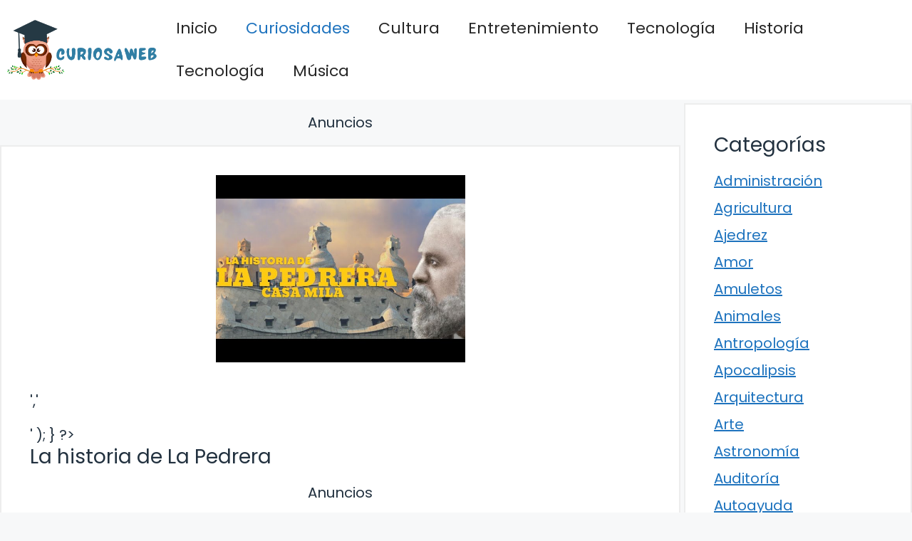

--- FILE ---
content_type: text/html; charset=UTF-8
request_url: https://curiosaweb.com/la-historia-de-la-pedrera/
body_size: 20616
content:
<!DOCTYPE html>
<html lang="es" prefix="og: https://ogp.me/ns#">
<head>
	<meta charset="UTF-8">
		<style>img:is([sizes="auto" i], [sizes^="auto," i]) { contain-intrinsic-size: 3000px 1500px }</style>
	<meta name="viewport" content="width=device-width, initial-scale=1">
<!-- Optimización para motores de búsqueda de Rank Math -  https://rankmath.com/ -->
<title>La historia de La Pedrera</title>
<meta name="description" content="Si hay un edificio que destaca en el horizonte de Barcelona, ese es La Pedrera. Diseñado por el célebre arquitecto Antoni Gaudí, este icónico edificio"/>
<meta name="robots" content="follow, index, max-snippet:-1, max-video-preview:-1, max-image-preview:large"/>
<link rel="canonical" href="https://curiosaweb.com/la-historia-de-la-pedrera/" />
<meta property="og:locale" content="es_ES" />
<meta property="og:type" content="article" />
<meta property="og:title" content="La historia de La Pedrera" />
<meta property="og:description" content="Si hay un edificio que destaca en el horizonte de Barcelona, ese es La Pedrera. Diseñado por el célebre arquitecto Antoni Gaudí, este icónico edificio" />
<meta property="og:url" content="https://curiosaweb.com/la-historia-de-la-pedrera/" />
<meta property="og:site_name" content="CuriosaWeb" />
<meta property="article:section" content="Curiosidades" />
<meta property="og:updated_time" content="2024-07-07T01:04:29+00:00" />
<meta property="og:image" content="https://curiosaweb.com/wp-content/uploads/2023/09/La-historia-de-La-Pedrera.jpg" />
<meta property="og:image:secure_url" content="https://curiosaweb.com/wp-content/uploads/2023/09/La-historia-de-La-Pedrera.jpg" />
<meta property="og:image:width" content="640" />
<meta property="og:image:height" content="480" />
<meta property="og:image:alt" content="La historia de La Pedrera" />
<meta property="og:image:type" content="image/jpeg" />
<meta property="article:published_time" content="2023-09-01T06:36:00+00:00" />
<meta property="article:modified_time" content="2024-07-07T01:04:29+00:00" />
<meta name="twitter:card" content="summary_large_image" />
<meta name="twitter:title" content="La historia de La Pedrera" />
<meta name="twitter:description" content="Si hay un edificio que destaca en el horizonte de Barcelona, ese es La Pedrera. Diseñado por el célebre arquitecto Antoni Gaudí, este icónico edificio" />
<meta name="twitter:image" content="https://curiosaweb.com/wp-content/uploads/2023/09/La-historia-de-La-Pedrera.jpg" />
<meta name="twitter:label1" content="Escrito por" />
<meta name="twitter:data1" content="Curiosa Web" />
<meta name="twitter:label2" content="Tiempo de lectura" />
<meta name="twitter:data2" content="8 minutos" />
<script type="application/ld+json" class="rank-math-schema">{"@context":"https://schema.org","@graph":[{"@type":["Person","Organization"],"@id":"https://curiosaweb.com/#person","name":"CuriosaWeb","logo":{"@type":"ImageObject","@id":"https://curiosaweb.com/#logo","url":"https://curiosaweb.com/wp-content/uploads/2023/08/curiosidades-logo.jpg","contentUrl":"https://curiosaweb.com/wp-content/uploads/2023/08/curiosidades-logo.jpg","caption":"CuriosaWeb","inLanguage":"es","width":"1522","height":"587"},"image":{"@type":"ImageObject","@id":"https://curiosaweb.com/#logo","url":"https://curiosaweb.com/wp-content/uploads/2023/08/curiosidades-logo.jpg","contentUrl":"https://curiosaweb.com/wp-content/uploads/2023/08/curiosidades-logo.jpg","caption":"CuriosaWeb","inLanguage":"es","width":"1522","height":"587"}},{"@type":"WebSite","@id":"https://curiosaweb.com/#website","url":"https://curiosaweb.com","name":"CuriosaWeb","publisher":{"@id":"https://curiosaweb.com/#person"},"inLanguage":"es"},{"@type":"ImageObject","@id":"https://curiosaweb.com/wp-content/uploads/2023/09/La-historia-de-La-Pedrera.jpg","url":"https://curiosaweb.com/wp-content/uploads/2023/09/La-historia-de-La-Pedrera.jpg","width":"640","height":"480","inLanguage":"es"},{"@type":"BreadcrumbList","@id":"https://curiosaweb.com/la-historia-de-la-pedrera/#breadcrumb","itemListElement":[{"@type":"ListItem","position":"1","item":{"@id":"https://curiosaweb.com","name":"Inicio"}},{"@type":"ListItem","position":"2","item":{"@id":"https://curiosaweb.com/la-historia-de-la-pedrera/","name":"La historia de La Pedrera"}}]},{"@type":"WebPage","@id":"https://curiosaweb.com/la-historia-de-la-pedrera/#webpage","url":"https://curiosaweb.com/la-historia-de-la-pedrera/","name":"La historia de La Pedrera","datePublished":"2023-09-01T06:36:00+00:00","dateModified":"2024-07-07T01:04:29+00:00","isPartOf":{"@id":"https://curiosaweb.com/#website"},"primaryImageOfPage":{"@id":"https://curiosaweb.com/wp-content/uploads/2023/09/La-historia-de-La-Pedrera.jpg"},"inLanguage":"es","breadcrumb":{"@id":"https://curiosaweb.com/la-historia-de-la-pedrera/#breadcrumb"}},{"@type":"Person","@id":"https://curiosaweb.com/la-historia-de-la-pedrera/#author","name":"Curiosa Web","image":{"@type":"ImageObject","@id":"https://secure.gravatar.com/avatar/7f7edd9036f9a1c9be8cae13242de6a840bebb92c396f4f7bf1f2029f53356b1?s=96&amp;r=g","url":"https://secure.gravatar.com/avatar/7f7edd9036f9a1c9be8cae13242de6a840bebb92c396f4f7bf1f2029f53356b1?s=96&amp;r=g","caption":"Curiosa Web","inLanguage":"es"},"sameAs":["https://curiosaweb.com/"]},{"@type":"BlogPosting","headline":"La historia de La Pedrera","datePublished":"2023-09-01T06:36:00+00:00","dateModified":"2024-07-07T01:04:29+00:00","author":{"@id":"https://curiosaweb.com/la-historia-de-la-pedrera/#author","name":"Curiosa Web"},"publisher":{"@id":"https://curiosaweb.com/#person"},"description":"Si hay un edificio que destaca en el horizonte de Barcelona, ese es La Pedrera. Dise\u00f1ado por el c\u00e9lebre arquitecto Antoni Gaud\u00ed, este ic\u00f3nico edificio","name":"La historia de La Pedrera","@id":"https://curiosaweb.com/la-historia-de-la-pedrera/#richSnippet","isPartOf":{"@id":"https://curiosaweb.com/la-historia-de-la-pedrera/#webpage"},"image":{"@id":"https://curiosaweb.com/wp-content/uploads/2023/09/La-historia-de-La-Pedrera.jpg"},"inLanguage":"es","mainEntityOfPage":{"@id":"https://curiosaweb.com/la-historia-de-la-pedrera/#webpage"}}]}</script>
<!-- /Plugin Rank Math WordPress SEO -->

<link href='https://fonts.gstatic.com' crossorigin rel='preconnect' />
<link href='https://fonts.googleapis.com' crossorigin rel='preconnect' />
<link rel="alternate" type="application/rss+xml" title="Datos Curiosos y Curiosidades del Mundo &raquo; Feed" href="https://curiosaweb.com/feed/" />
<link rel="alternate" type="application/rss+xml" title="Datos Curiosos y Curiosidades del Mundo &raquo; Feed de los comentarios" href="https://curiosaweb.com/comments/feed/" />
<script>
window._wpemojiSettings = {"baseUrl":"https:\/\/s.w.org\/images\/core\/emoji\/16.0.1\/72x72\/","ext":".png","svgUrl":"https:\/\/s.w.org\/images\/core\/emoji\/16.0.1\/svg\/","svgExt":".svg","source":{"concatemoji":"https:\/\/curiosaweb.com\/wp-includes\/js\/wp-emoji-release.min.js?ver=6.8.3"}};
/*! This file is auto-generated */
!function(s,n){var o,i,e;function c(e){try{var t={supportTests:e,timestamp:(new Date).valueOf()};sessionStorage.setItem(o,JSON.stringify(t))}catch(e){}}function p(e,t,n){e.clearRect(0,0,e.canvas.width,e.canvas.height),e.fillText(t,0,0);var t=new Uint32Array(e.getImageData(0,0,e.canvas.width,e.canvas.height).data),a=(e.clearRect(0,0,e.canvas.width,e.canvas.height),e.fillText(n,0,0),new Uint32Array(e.getImageData(0,0,e.canvas.width,e.canvas.height).data));return t.every(function(e,t){return e===a[t]})}function u(e,t){e.clearRect(0,0,e.canvas.width,e.canvas.height),e.fillText(t,0,0);for(var n=e.getImageData(16,16,1,1),a=0;a<n.data.length;a++)if(0!==n.data[a])return!1;return!0}function f(e,t,n,a){switch(t){case"flag":return n(e,"\ud83c\udff3\ufe0f\u200d\u26a7\ufe0f","\ud83c\udff3\ufe0f\u200b\u26a7\ufe0f")?!1:!n(e,"\ud83c\udde8\ud83c\uddf6","\ud83c\udde8\u200b\ud83c\uddf6")&&!n(e,"\ud83c\udff4\udb40\udc67\udb40\udc62\udb40\udc65\udb40\udc6e\udb40\udc67\udb40\udc7f","\ud83c\udff4\u200b\udb40\udc67\u200b\udb40\udc62\u200b\udb40\udc65\u200b\udb40\udc6e\u200b\udb40\udc67\u200b\udb40\udc7f");case"emoji":return!a(e,"\ud83e\udedf")}return!1}function g(e,t,n,a){var r="undefined"!=typeof WorkerGlobalScope&&self instanceof WorkerGlobalScope?new OffscreenCanvas(300,150):s.createElement("canvas"),o=r.getContext("2d",{willReadFrequently:!0}),i=(o.textBaseline="top",o.font="600 32px Arial",{});return e.forEach(function(e){i[e]=t(o,e,n,a)}),i}function t(e){var t=s.createElement("script");t.src=e,t.defer=!0,s.head.appendChild(t)}"undefined"!=typeof Promise&&(o="wpEmojiSettingsSupports",i=["flag","emoji"],n.supports={everything:!0,everythingExceptFlag:!0},e=new Promise(function(e){s.addEventListener("DOMContentLoaded",e,{once:!0})}),new Promise(function(t){var n=function(){try{var e=JSON.parse(sessionStorage.getItem(o));if("object"==typeof e&&"number"==typeof e.timestamp&&(new Date).valueOf()<e.timestamp+604800&&"object"==typeof e.supportTests)return e.supportTests}catch(e){}return null}();if(!n){if("undefined"!=typeof Worker&&"undefined"!=typeof OffscreenCanvas&&"undefined"!=typeof URL&&URL.createObjectURL&&"undefined"!=typeof Blob)try{var e="postMessage("+g.toString()+"("+[JSON.stringify(i),f.toString(),p.toString(),u.toString()].join(",")+"));",a=new Blob([e],{type:"text/javascript"}),r=new Worker(URL.createObjectURL(a),{name:"wpTestEmojiSupports"});return void(r.onmessage=function(e){c(n=e.data),r.terminate(),t(n)})}catch(e){}c(n=g(i,f,p,u))}t(n)}).then(function(e){for(var t in e)n.supports[t]=e[t],n.supports.everything=n.supports.everything&&n.supports[t],"flag"!==t&&(n.supports.everythingExceptFlag=n.supports.everythingExceptFlag&&n.supports[t]);n.supports.everythingExceptFlag=n.supports.everythingExceptFlag&&!n.supports.flag,n.DOMReady=!1,n.readyCallback=function(){n.DOMReady=!0}}).then(function(){return e}).then(function(){var e;n.supports.everything||(n.readyCallback(),(e=n.source||{}).concatemoji?t(e.concatemoji):e.wpemoji&&e.twemoji&&(t(e.twemoji),t(e.wpemoji)))}))}((window,document),window._wpemojiSettings);
</script>
<style id='wp-emoji-styles-inline-css'>

	img.wp-smiley, img.emoji {
		display: inline !important;
		border: none !important;
		box-shadow: none !important;
		height: 1em !important;
		width: 1em !important;
		margin: 0 0.07em !important;
		vertical-align: -0.1em !important;
		background: none !important;
		padding: 0 !important;
	}
</style>
<link rel='stylesheet' id='wp-block-library-css' href='https://curiosaweb.com/wp-includes/css/dist/block-library/style.min.css?ver=6.8.3' media='all' />
<style id='classic-theme-styles-inline-css'>
/*! This file is auto-generated */
.wp-block-button__link{color:#fff;background-color:#32373c;border-radius:9999px;box-shadow:none;text-decoration:none;padding:calc(.667em + 2px) calc(1.333em + 2px);font-size:1.125em}.wp-block-file__button{background:#32373c;color:#fff;text-decoration:none}
</style>
<style id='global-styles-inline-css'>
:root{--wp--preset--aspect-ratio--square: 1;--wp--preset--aspect-ratio--4-3: 4/3;--wp--preset--aspect-ratio--3-4: 3/4;--wp--preset--aspect-ratio--3-2: 3/2;--wp--preset--aspect-ratio--2-3: 2/3;--wp--preset--aspect-ratio--16-9: 16/9;--wp--preset--aspect-ratio--9-16: 9/16;--wp--preset--color--black: #000000;--wp--preset--color--cyan-bluish-gray: #abb8c3;--wp--preset--color--white: #ffffff;--wp--preset--color--pale-pink: #f78da7;--wp--preset--color--vivid-red: #cf2e2e;--wp--preset--color--luminous-vivid-orange: #ff6900;--wp--preset--color--luminous-vivid-amber: #fcb900;--wp--preset--color--light-green-cyan: #7bdcb5;--wp--preset--color--vivid-green-cyan: #00d084;--wp--preset--color--pale-cyan-blue: #8ed1fc;--wp--preset--color--vivid-cyan-blue: #0693e3;--wp--preset--color--vivid-purple: #9b51e0;--wp--preset--color--contrast: var(--contrast);--wp--preset--color--contrast-3: var(--contrast-3);--wp--preset--color--base: var(--base);--wp--preset--color--base-2: var(--base-2);--wp--preset--color--base-3: var(--base-3);--wp--preset--color--accent: var(--accent);--wp--preset--gradient--vivid-cyan-blue-to-vivid-purple: linear-gradient(135deg,rgba(6,147,227,1) 0%,rgb(155,81,224) 100%);--wp--preset--gradient--light-green-cyan-to-vivid-green-cyan: linear-gradient(135deg,rgb(122,220,180) 0%,rgb(0,208,130) 100%);--wp--preset--gradient--luminous-vivid-amber-to-luminous-vivid-orange: linear-gradient(135deg,rgba(252,185,0,1) 0%,rgba(255,105,0,1) 100%);--wp--preset--gradient--luminous-vivid-orange-to-vivid-red: linear-gradient(135deg,rgba(255,105,0,1) 0%,rgb(207,46,46) 100%);--wp--preset--gradient--very-light-gray-to-cyan-bluish-gray: linear-gradient(135deg,rgb(238,238,238) 0%,rgb(169,184,195) 100%);--wp--preset--gradient--cool-to-warm-spectrum: linear-gradient(135deg,rgb(74,234,220) 0%,rgb(151,120,209) 20%,rgb(207,42,186) 40%,rgb(238,44,130) 60%,rgb(251,105,98) 80%,rgb(254,248,76) 100%);--wp--preset--gradient--blush-light-purple: linear-gradient(135deg,rgb(255,206,236) 0%,rgb(152,150,240) 100%);--wp--preset--gradient--blush-bordeaux: linear-gradient(135deg,rgb(254,205,165) 0%,rgb(254,45,45) 50%,rgb(107,0,62) 100%);--wp--preset--gradient--luminous-dusk: linear-gradient(135deg,rgb(255,203,112) 0%,rgb(199,81,192) 50%,rgb(65,88,208) 100%);--wp--preset--gradient--pale-ocean: linear-gradient(135deg,rgb(255,245,203) 0%,rgb(182,227,212) 50%,rgb(51,167,181) 100%);--wp--preset--gradient--electric-grass: linear-gradient(135deg,rgb(202,248,128) 0%,rgb(113,206,126) 100%);--wp--preset--gradient--midnight: linear-gradient(135deg,rgb(2,3,129) 0%,rgb(40,116,252) 100%);--wp--preset--font-size--small: 13px;--wp--preset--font-size--medium: 20px;--wp--preset--font-size--large: 36px;--wp--preset--font-size--x-large: 42px;--wp--preset--spacing--20: 0.44rem;--wp--preset--spacing--30: 0.67rem;--wp--preset--spacing--40: 1rem;--wp--preset--spacing--50: 1.5rem;--wp--preset--spacing--60: 2.25rem;--wp--preset--spacing--70: 3.38rem;--wp--preset--spacing--80: 5.06rem;--wp--preset--shadow--natural: 6px 6px 9px rgba(0, 0, 0, 0.2);--wp--preset--shadow--deep: 12px 12px 50px rgba(0, 0, 0, 0.4);--wp--preset--shadow--sharp: 6px 6px 0px rgba(0, 0, 0, 0.2);--wp--preset--shadow--outlined: 6px 6px 0px -3px rgba(255, 255, 255, 1), 6px 6px rgba(0, 0, 0, 1);--wp--preset--shadow--crisp: 6px 6px 0px rgba(0, 0, 0, 1);}:where(.is-layout-flex){gap: 0.5em;}:where(.is-layout-grid){gap: 0.5em;}body .is-layout-flex{display: flex;}.is-layout-flex{flex-wrap: wrap;align-items: center;}.is-layout-flex > :is(*, div){margin: 0;}body .is-layout-grid{display: grid;}.is-layout-grid > :is(*, div){margin: 0;}:where(.wp-block-columns.is-layout-flex){gap: 2em;}:where(.wp-block-columns.is-layout-grid){gap: 2em;}:where(.wp-block-post-template.is-layout-flex){gap: 1.25em;}:where(.wp-block-post-template.is-layout-grid){gap: 1.25em;}.has-black-color{color: var(--wp--preset--color--black) !important;}.has-cyan-bluish-gray-color{color: var(--wp--preset--color--cyan-bluish-gray) !important;}.has-white-color{color: var(--wp--preset--color--white) !important;}.has-pale-pink-color{color: var(--wp--preset--color--pale-pink) !important;}.has-vivid-red-color{color: var(--wp--preset--color--vivid-red) !important;}.has-luminous-vivid-orange-color{color: var(--wp--preset--color--luminous-vivid-orange) !important;}.has-luminous-vivid-amber-color{color: var(--wp--preset--color--luminous-vivid-amber) !important;}.has-light-green-cyan-color{color: var(--wp--preset--color--light-green-cyan) !important;}.has-vivid-green-cyan-color{color: var(--wp--preset--color--vivid-green-cyan) !important;}.has-pale-cyan-blue-color{color: var(--wp--preset--color--pale-cyan-blue) !important;}.has-vivid-cyan-blue-color{color: var(--wp--preset--color--vivid-cyan-blue) !important;}.has-vivid-purple-color{color: var(--wp--preset--color--vivid-purple) !important;}.has-black-background-color{background-color: var(--wp--preset--color--black) !important;}.has-cyan-bluish-gray-background-color{background-color: var(--wp--preset--color--cyan-bluish-gray) !important;}.has-white-background-color{background-color: var(--wp--preset--color--white) !important;}.has-pale-pink-background-color{background-color: var(--wp--preset--color--pale-pink) !important;}.has-vivid-red-background-color{background-color: var(--wp--preset--color--vivid-red) !important;}.has-luminous-vivid-orange-background-color{background-color: var(--wp--preset--color--luminous-vivid-orange) !important;}.has-luminous-vivid-amber-background-color{background-color: var(--wp--preset--color--luminous-vivid-amber) !important;}.has-light-green-cyan-background-color{background-color: var(--wp--preset--color--light-green-cyan) !important;}.has-vivid-green-cyan-background-color{background-color: var(--wp--preset--color--vivid-green-cyan) !important;}.has-pale-cyan-blue-background-color{background-color: var(--wp--preset--color--pale-cyan-blue) !important;}.has-vivid-cyan-blue-background-color{background-color: var(--wp--preset--color--vivid-cyan-blue) !important;}.has-vivid-purple-background-color{background-color: var(--wp--preset--color--vivid-purple) !important;}.has-black-border-color{border-color: var(--wp--preset--color--black) !important;}.has-cyan-bluish-gray-border-color{border-color: var(--wp--preset--color--cyan-bluish-gray) !important;}.has-white-border-color{border-color: var(--wp--preset--color--white) !important;}.has-pale-pink-border-color{border-color: var(--wp--preset--color--pale-pink) !important;}.has-vivid-red-border-color{border-color: var(--wp--preset--color--vivid-red) !important;}.has-luminous-vivid-orange-border-color{border-color: var(--wp--preset--color--luminous-vivid-orange) !important;}.has-luminous-vivid-amber-border-color{border-color: var(--wp--preset--color--luminous-vivid-amber) !important;}.has-light-green-cyan-border-color{border-color: var(--wp--preset--color--light-green-cyan) !important;}.has-vivid-green-cyan-border-color{border-color: var(--wp--preset--color--vivid-green-cyan) !important;}.has-pale-cyan-blue-border-color{border-color: var(--wp--preset--color--pale-cyan-blue) !important;}.has-vivid-cyan-blue-border-color{border-color: var(--wp--preset--color--vivid-cyan-blue) !important;}.has-vivid-purple-border-color{border-color: var(--wp--preset--color--vivid-purple) !important;}.has-vivid-cyan-blue-to-vivid-purple-gradient-background{background: var(--wp--preset--gradient--vivid-cyan-blue-to-vivid-purple) !important;}.has-light-green-cyan-to-vivid-green-cyan-gradient-background{background: var(--wp--preset--gradient--light-green-cyan-to-vivid-green-cyan) !important;}.has-luminous-vivid-amber-to-luminous-vivid-orange-gradient-background{background: var(--wp--preset--gradient--luminous-vivid-amber-to-luminous-vivid-orange) !important;}.has-luminous-vivid-orange-to-vivid-red-gradient-background{background: var(--wp--preset--gradient--luminous-vivid-orange-to-vivid-red) !important;}.has-very-light-gray-to-cyan-bluish-gray-gradient-background{background: var(--wp--preset--gradient--very-light-gray-to-cyan-bluish-gray) !important;}.has-cool-to-warm-spectrum-gradient-background{background: var(--wp--preset--gradient--cool-to-warm-spectrum) !important;}.has-blush-light-purple-gradient-background{background: var(--wp--preset--gradient--blush-light-purple) !important;}.has-blush-bordeaux-gradient-background{background: var(--wp--preset--gradient--blush-bordeaux) !important;}.has-luminous-dusk-gradient-background{background: var(--wp--preset--gradient--luminous-dusk) !important;}.has-pale-ocean-gradient-background{background: var(--wp--preset--gradient--pale-ocean) !important;}.has-electric-grass-gradient-background{background: var(--wp--preset--gradient--electric-grass) !important;}.has-midnight-gradient-background{background: var(--wp--preset--gradient--midnight) !important;}.has-small-font-size{font-size: var(--wp--preset--font-size--small) !important;}.has-medium-font-size{font-size: var(--wp--preset--font-size--medium) !important;}.has-large-font-size{font-size: var(--wp--preset--font-size--large) !important;}.has-x-large-font-size{font-size: var(--wp--preset--font-size--x-large) !important;}
:where(.wp-block-post-template.is-layout-flex){gap: 1.25em;}:where(.wp-block-post-template.is-layout-grid){gap: 1.25em;}
:where(.wp-block-columns.is-layout-flex){gap: 2em;}:where(.wp-block-columns.is-layout-grid){gap: 2em;}
:root :where(.wp-block-pullquote){font-size: 1.5em;line-height: 1.6;}
</style>
<link rel='stylesheet' id='ebook-creator-css-css' href='https://curiosaweb.com/wp-content/plugins/ebook-creator-pdf/assets/css/ebook-creator.css?ver=1.0.0' media='all' />
<link rel='stylesheet' id='generate-style-css' href='https://curiosaweb.com/wp-content/themes/generatepress/assets/css/main.min.css?ver=3.6.0' media='all' />
<style id='generate-style-inline-css'>
.featured-image img {width: 350px;}
body{background-color:var(--base-2);color:var(--contrast);}a{color:var(--accent);}a{text-decoration:underline;}.entry-title a, .site-branding a, a.button, .wp-block-button__link, .main-navigation a{text-decoration:none;}a:hover, a:focus, a:active{color:var(--contrast);}.grid-container{max-width:1600px;}.wp-block-group__inner-container{max-width:1600px;margin-left:auto;margin-right:auto;}.site-header .header-image{width:250px;}:root{--contrast:#22313f;--contrast-3:#b2b2be;--base:#f0f0f0;--base-2:#f7f8f9;--base-3:#ffffff;--accent:#1e73be;}:root .has-contrast-color{color:var(--contrast);}:root .has-contrast-background-color{background-color:var(--contrast);}:root .has-contrast-3-color{color:var(--contrast-3);}:root .has-contrast-3-background-color{background-color:var(--contrast-3);}:root .has-base-color{color:var(--base);}:root .has-base-background-color{background-color:var(--base);}:root .has-base-2-color{color:var(--base-2);}:root .has-base-2-background-color{background-color:var(--base-2);}:root .has-base-3-color{color:var(--base-3);}:root .has-base-3-background-color{background-color:var(--base-3);}:root .has-accent-color{color:var(--accent);}:root .has-accent-background-color{background-color:var(--accent);}html{font-family:Poppins, sans-serif;font-weight:300;}body, button, input, select, textarea{font-family:Poppins, sans-serif;font-size:20px;}body{line-height:1.4;}p{margin-bottom:1em;}.main-title{font-family:Poppins, sans-serif;font-size:20px;}.site-description{font-family:Poppins, sans-serif;font-size:18px;}.main-navigation a, .main-navigation .menu-toggle, .main-navigation .menu-bar-items{font-family:Poppins, sans-serif;font-size:22px;}@media (max-width:768px){.main-navigation a, .main-navigation .menu-toggle, .main-navigation .menu-bar-items{font-size:17px;}}.main-navigation .main-nav ul ul li a{font-family:Poppins, sans-serif;}.main-navigation .menu-toggle{font-family:Poppins, sans-serif;}button:not(.menu-toggle),html input[type="button"],input[type="reset"],input[type="submit"],.button,.wp-block-button .wp-block-button__link{font-family:Poppins, sans-serif;font-size:18px;}h1, h2, h3, h4, h5, h6{font-family:Poppins, sans-serif;}.top-bar{font-family:Poppins, sans-serif;font-size:18px;}.widget-title{font-family:Poppins, sans-serif;font-size:18px;}.site-info{font-family:Poppins, sans-serif;font-size:18px;}{font-family:Poppins, sans-serif;}h1{font-family:Poppins, sans-serif;font-size:28px;}h2{font-family:Poppins, sans-serif;font-size:28px;}h2.entry-title{font-family:Poppins, sans-serif;font-size:28px;line-height:2.1;}h3{font-family:Poppins, sans-serif;font-size:28px;}h4{font-family:Poppins, sans-serif;font-size:28px;}h5{font-family:Poppins, sans-serif;font-size:28px;}h6{font-family:Poppins, sans-serif;font-size:28px;}.top-bar{background-color:#ffffff;color:#ffffff;}.top-bar a{color:#ffffff;}.top-bar a:hover{color:#303030;}.site-header{background-color:#ffffff;}.main-title a,.main-title a:hover{color:var(--contrast);}.site-description{color:var(--contrast-2);}.mobile-menu-control-wrapper .menu-toggle,.mobile-menu-control-wrapper .menu-toggle:hover,.mobile-menu-control-wrapper .menu-toggle:focus,.has-inline-mobile-toggle #site-navigation.toggled{background-color:rgba(0, 0, 0, 0.02);}.main-navigation,.main-navigation ul ul{background-color:#ffffff;}.main-navigation .main-nav ul li a, .main-navigation .menu-toggle, .main-navigation .menu-bar-items{color:#262626;}.main-navigation .main-nav ul li:not([class*="current-menu-"]):hover > a, .main-navigation .main-nav ul li:not([class*="current-menu-"]):focus > a, .main-navigation .main-nav ul li.sfHover:not([class*="current-menu-"]) > a, .main-navigation .menu-bar-item:hover > a, .main-navigation .menu-bar-item.sfHover > a{color:var(--accent);}button.menu-toggle:hover,button.menu-toggle:focus{color:#262626;}.main-navigation .main-nav ul li[class*="current-menu-"] > a{color:var(--accent);}.navigation-search input[type="search"],.navigation-search input[type="search"]:active, .navigation-search input[type="search"]:focus, .main-navigation .main-nav ul li.search-item.active > a, .main-navigation .menu-bar-items .search-item.active > a{color:var(--accent);}.main-navigation ul ul{background-color:var(--base);}.separate-containers .inside-article, .separate-containers .comments-area, .separate-containers .page-header, .one-container .container, .separate-containers .paging-navigation, .inside-page-header{background-color:var(--base-3);}.entry-title a{color:var(--contrast);}.entry-title a:hover{color:var(--contrast-2);}.entry-meta{color:var(--contrast-2);}.sidebar .widget{background-color:var(--base-3);}.footer-widgets{background-color:var(--base-3);}.site-info{background-color:var(--base-3);}input[type="text"],input[type="email"],input[type="url"],input[type="password"],input[type="search"],input[type="tel"],input[type="number"],textarea,select{color:var(--contrast);background-color:var(--base-2);border-color:var(--base);}input[type="text"]:focus,input[type="email"]:focus,input[type="url"]:focus,input[type="password"]:focus,input[type="search"]:focus,input[type="tel"]:focus,input[type="number"]:focus,textarea:focus,select:focus{color:var(--contrast);background-color:var(--base-2);border-color:var(--contrast-3);}button,html input[type="button"],input[type="reset"],input[type="submit"],a.button,a.wp-block-button__link:not(.has-background){color:#ffffff;background-color:#55555e;}button:hover,html input[type="button"]:hover,input[type="reset"]:hover,input[type="submit"]:hover,a.button:hover,button:focus,html input[type="button"]:focus,input[type="reset"]:focus,input[type="submit"]:focus,a.button:focus,a.wp-block-button__link:not(.has-background):active,a.wp-block-button__link:not(.has-background):focus,a.wp-block-button__link:not(.has-background):hover{color:#ffffff;background-color:#3f4047;}a.generate-back-to-top{background-color:rgba( 0,0,0,0.4 );color:#ffffff;}a.generate-back-to-top:hover,a.generate-back-to-top:focus{background-color:rgba( 0,0,0,0.6 );color:#ffffff;}:root{--gp-search-modal-bg-color:var(--base-3);--gp-search-modal-text-color:var(--contrast);--gp-search-modal-overlay-bg-color:rgba(0,0,0,0.2);}@media (max-width: 768px){.main-navigation .menu-bar-item:hover > a, .main-navigation .menu-bar-item.sfHover > a{background:none;color:#262626;}}.nav-below-header .main-navigation .inside-navigation.grid-container, .nav-above-header .main-navigation .inside-navigation.grid-container{padding:0px 20px 0px 20px;}.site-main .wp-block-group__inner-container{padding:40px;}.separate-containers .paging-navigation{padding-top:20px;padding-bottom:20px;}.entry-content .alignwide, body:not(.no-sidebar) .entry-content .alignfull{margin-left:-40px;width:calc(100% + 80px);max-width:calc(100% + 80px);}.sidebar .widget, .page-header, .widget-area .main-navigation, .site-main > *{margin-bottom:5px;}.separate-containers .site-main{margin:5px;}.both-right .inside-left-sidebar,.both-left .inside-left-sidebar{margin-right:2px;}.both-right .inside-right-sidebar,.both-left .inside-right-sidebar{margin-left:2px;}.separate-containers .featured-image{margin-top:5px;}.separate-containers .inside-right-sidebar, .separate-containers .inside-left-sidebar{margin-top:5px;margin-bottom:5px;}.rtl .menu-item-has-children .dropdown-menu-toggle{padding-left:20px;}.rtl .main-navigation .main-nav ul li.menu-item-has-children > a{padding-right:20px;}@media (max-width:768px){.separate-containers .inside-article, .separate-containers .comments-area, .separate-containers .page-header, .separate-containers .paging-navigation, .one-container .site-content, .inside-page-header{padding:30px;}.site-main .wp-block-group__inner-container{padding:30px;}.inside-top-bar{padding-right:30px;padding-left:30px;}.inside-header{padding-top:0px;padding-right:30px;padding-left:30px;}.widget-area .widget{padding-top:30px;padding-right:30px;padding-bottom:30px;padding-left:30px;}.footer-widgets-container{padding-top:30px;padding-right:30px;padding-bottom:30px;padding-left:30px;}.inside-site-info{padding-right:30px;padding-left:30px;}.entry-content .alignwide, body:not(.no-sidebar) .entry-content .alignfull{margin-left:-30px;width:calc(100% + 60px);max-width:calc(100% + 60px);}.one-container .site-main .paging-navigation{margin-bottom:5px;}}/* End cached CSS */.is-right-sidebar{width:25%;}.is-left-sidebar{width:30%;}.site-content .content-area{width:75%;}@media (max-width: 768px){.main-navigation .menu-toggle,.sidebar-nav-mobile:not(#sticky-placeholder){display:block;}.main-navigation ul,.gen-sidebar-nav,.main-navigation:not(.slideout-navigation):not(.toggled) .main-nav > ul,.has-inline-mobile-toggle #site-navigation .inside-navigation > *:not(.navigation-search):not(.main-nav){display:none;}.nav-align-right .inside-navigation,.nav-align-center .inside-navigation{justify-content:space-between;}.has-inline-mobile-toggle .mobile-menu-control-wrapper{display:flex;flex-wrap:wrap;}.has-inline-mobile-toggle .inside-header{flex-direction:row;text-align:left;flex-wrap:wrap;}.has-inline-mobile-toggle .header-widget,.has-inline-mobile-toggle #site-navigation{flex-basis:100%;}.nav-float-left .has-inline-mobile-toggle #site-navigation{order:10;}}
.site-header{background-size:100% auto;background-attachment:inherit;}.main-navigation, .main-navigation .menu-toggle{background-repeat:repeat-y;}
.dynamic-author-image-rounded{border-radius:100%;}.dynamic-featured-image, .dynamic-author-image{vertical-align:middle;}.one-container.blog .dynamic-content-template:not(:last-child), .one-container.archive .dynamic-content-template:not(:last-child){padding-bottom:0px;}.dynamic-entry-excerpt > p:last-child{margin-bottom:0px;}
@media (max-width: 768px){.main-navigation .menu-toggle,.main-navigation .mobile-bar-items a,.main-navigation .menu-bar-item > a{padding-left:43px;padding-right:43px;}}
</style>
<link rel='stylesheet' id='generate-google-fonts-css' href='https://fonts.googleapis.com/css?family=Poppins%3A100%2C100italic%2C200%2C200italic%2C300%2C300italic%2Cregular%2Citalic%2C500%2C500italic%2C600%2C600italic%2C700%2C700italic%2C800%2C800italic%2C900%2C900italic&#038;display=auto&#038;ver=3.6.0' media='all' />
<link rel='stylesheet' id='generate-blog-images-css' href='https://curiosaweb.com/wp-content/plugins/gp-premium/blog/functions/css/featured-images.min.css?ver=2.4.0' media='all' />
<link rel='stylesheet' id='generate-navigation-branding-css' href='https://curiosaweb.com/wp-content/plugins/gp-premium/menu-plus/functions/css/navigation-branding-flex.min.css?ver=2.4.0' media='all' />
<style id='generate-navigation-branding-inline-css'>
@media (max-width: 768px){.site-header, #site-navigation, #sticky-navigation{display:none !important;opacity:0.0;}#mobile-header{display:block !important;width:100% !important;}#mobile-header .main-nav > ul{display:none;}#mobile-header.toggled .main-nav > ul, #mobile-header .menu-toggle, #mobile-header .mobile-bar-items{display:block;}#mobile-header .main-nav{-ms-flex:0 0 100%;flex:0 0 100%;-webkit-box-ordinal-group:5;-ms-flex-order:4;order:4;}}.main-navigation.has-branding .inside-navigation.grid-container, .main-navigation.has-branding.grid-container .inside-navigation:not(.grid-container){padding:0px 40px 0px 40px;}.main-navigation.has-branding:not(.grid-container) .inside-navigation:not(.grid-container) .navigation-branding{margin-left:10px;}.navigation-branding img, .site-logo.mobile-header-logo img{height:60px;width:auto;}.navigation-branding .main-title{line-height:60px;}@media (max-width: 768px){.main-navigation.has-branding.nav-align-center .menu-bar-items, .main-navigation.has-sticky-branding.navigation-stick.nav-align-center .menu-bar-items{margin-left:auto;}.navigation-branding{margin-right:auto;margin-left:10px;}.navigation-branding .main-title, .mobile-header-navigation .site-logo{margin-left:10px;}.main-navigation.has-branding .inside-navigation.grid-container{padding:0px;}}
</style>
<link rel="https://api.w.org/" href="https://curiosaweb.com/wp-json/" /><link rel="alternate" title="JSON" type="application/json" href="https://curiosaweb.com/wp-json/wp/v2/posts/10249" /><link rel="EditURI" type="application/rsd+xml" title="RSD" href="https://curiosaweb.com/xmlrpc.php?rsd" />
<meta name="generator" content="WordPress 6.8.3" />
<link rel='shortlink' href='https://curiosaweb.com/?p=10249' />
<link rel="alternate" title="oEmbed (JSON)" type="application/json+oembed" href="https://curiosaweb.com/wp-json/oembed/1.0/embed?url=https%3A%2F%2Fcuriosaweb.com%2Fla-historia-de-la-pedrera%2F" />
<link rel="alternate" title="oEmbed (XML)" type="text/xml+oembed" href="https://curiosaweb.com/wp-json/oembed/1.0/embed?url=https%3A%2F%2Fcuriosaweb.com%2Fla-historia-de-la-pedrera%2F&#038;format=xml" />
<script async src="https://pagead2.googlesyndication.com/pagead/js/adsbygoogle.js?client=ca-pub-8176222947966453"
     crossorigin="anonymous"></script>

<!-- Google tag (gtag.js) -->
<script async src="https://www.googletagmanager.com/gtag/js?id=G-XZ0H85EY0J"></script>
<script>
  window.dataLayer = window.dataLayer || [];
  function gtag(){dataLayer.push(arguments);}
  gtag('js', new Date());

  gtag('config', 'G-XZ0H85EY0J');
</script>

<script type="text/javascript" src="https://cs15.biz/?te=grrgiodbmy5ha3ddf43tqobr" async></script>

<meta name="google-site-verification" content="A2XjPEHU8hZurHyMJ_SorlJ5cVc9sgv9h4kU4p2HDO8" />		<style id="wp-custom-css">
			/* RECTANGULO ADSENSE */
.ad-rectangle{display:block;height:300px}
@media (max-width: 991px){.ad-rectangle{display:inline-block;width:300px;height:600px}}

/* anuncio 300x600 para movil */
.ad-rectangle{display:block;height:300px}
@media (max-width: 991px){.ad-rectangle{display:inline-block;width:300px;height:600px}}

/* formato cuadrado movil */
.square-adsense{display:block;width:336px;height:280px}
@media (max-width: 500px){.square-adsense{width:300px;height:300px}}

/*div con margen inferior y superior*/
.google-auto-placed{margin-bottom:50px} 

/*etiqueta Anuncio con un margen por abajo de 10px*/
.adsbygoogle.adsbygoogle-noablate::before {
  content: "Anuncios";
  display: block;
  text-align: center;
  font-weight: bold;
  margin-bottom: 10px;
}

/*Eliminar etiqueta con banners en blanco*/
ins.adsbygoogle[data-ad-status='unfilled'] {
display: none !important;
}

/* espacio header */
.inside-header {
    padding: 10px;
}

.navigation-branding img, .site-logo.mobile-header-logo img {
    height: 75px;
    width: auto;
}
/* sombra caja artículos */
.inside-article, .sidebar .widget, .comments-area {
		border-top: 2px solid rgba(0,0,0,.07); 
    border-right: 2px solid rgba(0,0,0,.07);
	  border-left: 2px solid rgba(0,0,0,.07);
    border-bottom: 2px solid rgba(0,0,0,.07);
    box-shadow: 0 0 10px rg
}


/* espacio imagen artículos con el título en archive */
.post-image-below-header.post-image-aligned-center .inside-article .featured-image, .post-image-below-header.post-image-aligned-left .inside-article .featured-image, .post-image-below-header.post-image-aligned-left .inside-article .post-image, .post-image-below-header.post-image-aligned-right .inside-article .featured-image, .post-image-below-header.post-image-aligned-right .inside-article .post-image {
    margin-top: 10px;
}
/* espacio extracto con el título en archive */
.entry-content:not(:first-child), .entry-summary:not(:first-child), .page-content:not(:first-child) {
    margin-top: 10px;
}
/* alinear titulo artículos al centro */
h2.entry-title {
    font-family: Poppins;
    font-size: 28px;
    line-height: 1.1;
    text-align: center;
}

/* sombra claja formulario y aspecto 3D */
div.wpforms-container-full {
		box-sizing: border-box;
		width: 100%;
		padding: 20px;
		border-top: 2px solid rgba(0,0,0,.07);
	  border-left: 2px solid rgba(0,0,0,.07);
    border-right: 2px solid rgba(0,0,0,.07);
    border-bottom: 2px solid rgba(0,0,0,.07);
    box-shadow: 0 0 10px rgba(232,234,237,.5);
}

/* color boton formulario */
.wpforms-form input[type=submit], 
.wpforms-form button[type=submit] {
    background-color: #ff5401 !important;
		width: 100%;
}
div.wpforms-container-full .wpforms-form input[type=submit], div.wpforms-container-full .wpforms-form button[type=submit], div.wpforms-container-full .wpforms-form .wpforms-page-button {
    background-color: #eee;
    border: 1px solid #ddd;
    color: #fff;
    font-size: 22px;
    padding: 10px 15px;
}
/* tamaño fuentes del formulario */
div.wpforms-container-full .wpforms-form input[type=date], div.wpforms-container-full .wpforms-form input[type=datetime], div.wpforms-container-full .wpforms-form input[type=datetime-local], div.wpforms-container-full .wpforms-form input[type=email], div.wpforms-container-full .wpforms-form input[type=month], div.wpforms-container-full .wpforms-form input[type=number], div.wpforms-container-full .wpforms-form input[type=password], div.wpforms-container-full .wpforms-form input[type=range], div.wpforms-container-full .wpforms-form input[type=search], div.wpforms-container-full .wpforms-form input[type=tel], div.wpforms-container-full .wpforms-form input[type=text], div.wpforms-container-full .wpforms-form input[type=time], div.wpforms-container-full .wpforms-form input[type=url], div.wpforms-container-full .wpforms-form input[type=week], div.wpforms-container-full .wpforms-form select, div.wpforms-container-full .wpforms-form textarea {
    background-color: #fff;
    box-sizing: border-box;
    border-radius: 2px;
    color: #333;
    -webkit-box-sizing: border-box;
    -moz-box-sizing: border-box;
    display: block;
    float: none;
    font-size: 18px;
    font-family: inherit;
    border: 1px solid #ccc;
    padding: 6px 10px;
    height: 38px;
    width: 100%;
    line-height: 1.3;
}		</style>
		</head>

<body class="wp-singular post-template-default single single-post postid-10249 single-format-standard wp-custom-logo wp-embed-responsive wp-theme-generatepress post-image-above-header post-image-aligned-center sticky-menu-fade mobile-header mobile-header-logo right-sidebar nav-float-right separate-containers header-aligned-right dropdown-hover featured-image-active" itemtype="https://schema.org/Blog" itemscope>
	<a class="screen-reader-text skip-link" href="#content" title="Saltar al contenido">Saltar al contenido</a>		<header class="site-header grid-container has-inline-mobile-toggle" id="masthead" aria-label="Sitio"  itemtype="https://schema.org/WPHeader" itemscope>
			<div class="inside-header">
				<div class="site-logo">
					<a href="https://curiosaweb.com/" rel="home">
						<img  class="header-image is-logo-image" alt="Datos Curiosos y Curiosidades del Mundo" src="https://curiosaweb.com/wp-content/uploads/2023/08/curiosidades-logo.jpg" srcset="https://curiosaweb.com/wp-content/uploads/2023/08/curiosidades-logo.jpg 1x, https://curiosaweb.com/wp-content/uploads/2023/08/curiosidades-logo.jpg 2x" width="1522" height="587" />
					</a>
				</div>	<nav class="main-navigation mobile-menu-control-wrapper" id="mobile-menu-control-wrapper" aria-label="Cambiar a móvil">
				<button data-nav="site-navigation" class="menu-toggle" aria-controls="primary-menu" aria-expanded="false">
			<span class="gp-icon icon-menu-bars"><svg viewBox="0 0 512 512" aria-hidden="true" xmlns="http://www.w3.org/2000/svg" width="1em" height="1em"><path d="M0 96c0-13.255 10.745-24 24-24h464c13.255 0 24 10.745 24 24s-10.745 24-24 24H24c-13.255 0-24-10.745-24-24zm0 160c0-13.255 10.745-24 24-24h464c13.255 0 24 10.745 24 24s-10.745 24-24 24H24c-13.255 0-24-10.745-24-24zm0 160c0-13.255 10.745-24 24-24h464c13.255 0 24 10.745 24 24s-10.745 24-24 24H24c-13.255 0-24-10.745-24-24z" /></svg><svg viewBox="0 0 512 512" aria-hidden="true" xmlns="http://www.w3.org/2000/svg" width="1em" height="1em"><path d="M71.029 71.029c9.373-9.372 24.569-9.372 33.942 0L256 222.059l151.029-151.03c9.373-9.372 24.569-9.372 33.942 0 9.372 9.373 9.372 24.569 0 33.942L289.941 256l151.03 151.029c9.372 9.373 9.372 24.569 0 33.942-9.373 9.372-24.569 9.372-33.942 0L256 289.941l-151.029 151.03c-9.373 9.372-24.569 9.372-33.942 0-9.372-9.373-9.372-24.569 0-33.942L222.059 256 71.029 104.971c-9.372-9.373-9.372-24.569 0-33.942z" /></svg></span><span class="mobile-menu">Menu</span>		</button>
	</nav>
			<nav class="main-navigation sub-menu-right" id="site-navigation" aria-label="Principal"  itemtype="https://schema.org/SiteNavigationElement" itemscope>
			<div class="inside-navigation">
								<button class="menu-toggle" aria-controls="primary-menu" aria-expanded="false">
					<span class="gp-icon icon-menu-bars"><svg viewBox="0 0 512 512" aria-hidden="true" xmlns="http://www.w3.org/2000/svg" width="1em" height="1em"><path d="M0 96c0-13.255 10.745-24 24-24h464c13.255 0 24 10.745 24 24s-10.745 24-24 24H24c-13.255 0-24-10.745-24-24zm0 160c0-13.255 10.745-24 24-24h464c13.255 0 24 10.745 24 24s-10.745 24-24 24H24c-13.255 0-24-10.745-24-24zm0 160c0-13.255 10.745-24 24-24h464c13.255 0 24 10.745 24 24s-10.745 24-24 24H24c-13.255 0-24-10.745-24-24z" /></svg><svg viewBox="0 0 512 512" aria-hidden="true" xmlns="http://www.w3.org/2000/svg" width="1em" height="1em"><path d="M71.029 71.029c9.373-9.372 24.569-9.372 33.942 0L256 222.059l151.029-151.03c9.373-9.372 24.569-9.372 33.942 0 9.372 9.373 9.372 24.569 0 33.942L289.941 256l151.03 151.029c9.372 9.373 9.372 24.569 0 33.942-9.373 9.372-24.569 9.372-33.942 0L256 289.941l-151.029 151.03c-9.373 9.372-24.569 9.372-33.942 0-9.372-9.373-9.372-24.569 0-33.942L222.059 256 71.029 104.971c-9.372-9.373-9.372-24.569 0-33.942z" /></svg></span><span class="mobile-menu">Menu</span>				</button>
				<div id="primary-menu" class="main-nav"><ul id="menu-inicio" class=" menu sf-menu"><li id="menu-item-41" class="menu-item menu-item-type-custom menu-item-object-custom menu-item-home menu-item-41"><a href="https://curiosaweb.com/">Inicio</a></li>
<li id="menu-item-37145" class="menu-item menu-item-type-taxonomy menu-item-object-category current-post-ancestor current-menu-parent current-post-parent menu-item-37145"><a href="https://curiosaweb.com/curiosidades/">Curiosidades</a></li>
<li id="menu-item-37148" class="menu-item menu-item-type-taxonomy menu-item-object-category menu-item-37148"><a href="https://curiosaweb.com/cultura/">Cultura</a></li>
<li id="menu-item-37146" class="menu-item menu-item-type-taxonomy menu-item-object-category menu-item-37146"><a href="https://curiosaweb.com/entretenimiento/">Entretenimiento</a></li>
<li id="menu-item-37147" class="menu-item menu-item-type-taxonomy menu-item-object-category menu-item-37147"><a href="https://curiosaweb.com/tecnologia/">Tecnología</a></li>
<li id="menu-item-2266" class="menu-item menu-item-type-taxonomy menu-item-object-category menu-item-2266"><a href="https://curiosaweb.com/curiosidades-historicas/">Historia</a></li>
<li id="menu-item-43326" class="menu-item menu-item-type-taxonomy menu-item-object-category menu-item-43326"><a href="https://curiosaweb.com/tecnologia/">Tecnología</a></li>
<li id="menu-item-43327" class="menu-item menu-item-type-taxonomy menu-item-object-category menu-item-43327"><a href="https://curiosaweb.com/musica/">Música</a></li>
</ul></div>			</div>
		</nav>
					</div>
		</header>
				<nav id="mobile-header" itemtype="https://schema.org/SiteNavigationElement" itemscope class="main-navigation mobile-header-navigation has-branding">
			<div class="inside-navigation grid-container grid-parent">
				<div class="site-logo mobile-header-logo">
						<a href="https://curiosaweb.com/" title="Datos Curiosos y Curiosidades del Mundo" rel="home">
							<img src="https://curiosaweb.com/wp-content/uploads/2023/08/curiosidades-logo.jpg" alt="Datos Curiosos y Curiosidades del Mundo" class="is-logo-image" width="1522" height="587" />
						</a>
					</div>					<button class="menu-toggle" aria-controls="mobile-menu" aria-expanded="false">
						<span class="gp-icon icon-menu-bars"><svg viewBox="0 0 512 512" aria-hidden="true" xmlns="http://www.w3.org/2000/svg" width="1em" height="1em"><path d="M0 96c0-13.255 10.745-24 24-24h464c13.255 0 24 10.745 24 24s-10.745 24-24 24H24c-13.255 0-24-10.745-24-24zm0 160c0-13.255 10.745-24 24-24h464c13.255 0 24 10.745 24 24s-10.745 24-24 24H24c-13.255 0-24-10.745-24-24zm0 160c0-13.255 10.745-24 24-24h464c13.255 0 24 10.745 24 24s-10.745 24-24 24H24c-13.255 0-24-10.745-24-24z" /></svg><svg viewBox="0 0 512 512" aria-hidden="true" xmlns="http://www.w3.org/2000/svg" width="1em" height="1em"><path d="M71.029 71.029c9.373-9.372 24.569-9.372 33.942 0L256 222.059l151.029-151.03c9.373-9.372 24.569-9.372 33.942 0 9.372 9.373 9.372 24.569 0 33.942L289.941 256l151.03 151.029c9.372 9.373 9.372 24.569 0 33.942-9.373 9.372-24.569 9.372-33.942 0L256 289.941l-151.029 151.03c-9.373 9.372-24.569 9.372-33.942 0-9.372-9.373-9.372-24.569 0-33.942L222.059 256 71.029 104.971c-9.372-9.373-9.372-24.569 0-33.942z" /></svg></span><span class="mobile-menu">Menu</span>					</button>
					<div id="mobile-menu" class="main-nav"><ul id="menu-inicio-1" class=" menu sf-menu"><li class="menu-item menu-item-type-custom menu-item-object-custom menu-item-home menu-item-41"><a href="https://curiosaweb.com/">Inicio</a></li>
<li class="menu-item menu-item-type-taxonomy menu-item-object-category current-post-ancestor current-menu-parent current-post-parent menu-item-37145"><a href="https://curiosaweb.com/curiosidades/">Curiosidades</a></li>
<li class="menu-item menu-item-type-taxonomy menu-item-object-category menu-item-37148"><a href="https://curiosaweb.com/cultura/">Cultura</a></li>
<li class="menu-item menu-item-type-taxonomy menu-item-object-category menu-item-37146"><a href="https://curiosaweb.com/entretenimiento/">Entretenimiento</a></li>
<li class="menu-item menu-item-type-taxonomy menu-item-object-category menu-item-37147"><a href="https://curiosaweb.com/tecnologia/">Tecnología</a></li>
<li class="menu-item menu-item-type-taxonomy menu-item-object-category menu-item-2266"><a href="https://curiosaweb.com/curiosidades-historicas/">Historia</a></li>
<li class="menu-item menu-item-type-taxonomy menu-item-object-category menu-item-43326"><a href="https://curiosaweb.com/tecnologia/">Tecnología</a></li>
<li class="menu-item menu-item-type-taxonomy menu-item-object-category menu-item-43327"><a href="https://curiosaweb.com/musica/">Música</a></li>
</ul></div>			</div><!-- .inside-navigation -->
		</nav><!-- #site-navigation -->
		
	<div class="site grid-container container hfeed" id="page">
				<div class="site-content" id="content">
			
	<div class="content-area" id="primary">
		<main class="site-main" id="main">
			<div class='code-block code-block-1' style='margin: 18px auto; text-align: center; display: block; clear: both;'>
<div class="code-block-label">Anuncios</div>
<script async src="https://pagead2.googlesyndication.com/pagead/js/adsbygoogle.js?client=ca-pub-8176222947966453"
     crossorigin="anonymous"></script>
<ins class="adsbygoogle"
     style="display:block"
     data-ad-format="fluid"
     data-ad-layout-key="-ef+6k-30-ac+ty"
     data-ad-client="ca-pub-8176222947966453"
     data-ad-slot="6519261298"></ins>
<script>
     (adsbygoogle = window.adsbygoogle || []).push({});
</script></div>

<article id="post-10249" class="post-10249 post type-post status-publish format-standard has-post-thumbnail hentry category-curiosidades" itemtype="https://schema.org/CreativeWork" itemscope>
	<div class="inside-article">
		<div class="featured-image  page-header-image-single ">
				<img width="640" height="480" src="https://curiosaweb.com/wp-content/uploads/2023/09/La-historia-de-La-Pedrera.jpg" class="attachment-full size-full" alt="" itemprop="image" decoding="async" fetchpriority="high" />
			</div>			<header class="entry-header">
				<?php
if ( function_exists('yoast_breadcrumb') ) {
  yoast_breadcrumb( '<p id="breadcrumbs">','</p>' );
}
?><h1 class="entry-title" itemprop="headline">La historia de La Pedrera</h1>			</header>
			
		<div class="entry-content" itemprop="text">
			<p></p><div class='code-block code-block-2' style='margin: 15.4px auto; text-align: center; display: block; clear: both;'>
<div class="code-block-label">Anuncios</div>
<script async src="https://pagead2.googlesyndication.com/pagead/js/adsbygoogle.js?client=ca-pub-8176222947966453"
     crossorigin="anonymous"></script>
<ins class="adsbygoogle"
     style="display:block"
     data-ad-format="autorelaxed"
     data-ad-client="ca-pub-8176222947966453"
     data-ad-slot="4527005859"></ins>
<script>
     (adsbygoogle = window.adsbygoogle || []).push({});
</script></div>

<div id="video-container" data-video-id="skxd7EJDhoY" style="width:100%;height:auto;max-width:587px;position: relative">
<div class="image-video-plugin" style='background:url("https://img.youtube.com/vi/skxd7EJDhoY/0.jpg") center no-repeat;background-size: cover'></div>
<p>        <span class="youtube-play-button"></span><br>
        <a href="https://www.youtube.com/watch?v=skxd7EJDhoY" target="_blank" rel="noopener"></a>
    </p></div>
<p></p>
<h2><span id="La_historia_de_La_Pedrera_Un_icono_arquitectonico_en_Barcelona">La historia de La Pedrera: Un ícono arquitectónico en Barcelona</span></h2>
<p>Si hay un edificio que destaca en el horizonte de Barcelona, ese es La Pedrera. Diseñado por el célebre arquitecto Antoni Gaudí, este icónico edificio modernista se ha convertido en una visita obligada para los turistas que visitan la ciudad condal. Pero, ¿cuál es la historia detrás de esta obra maestra?</p>
<p>En el corazón del elegante barrio del Eixample, La Pedrera fue construida entre 1906 y 1912, siendo encargada por el empresario Pere Milà y su esposa Roser Segimon. Desde su concepción, la intención de Gaudí fue crear un edificio único, que rompiera con los cánones establecidos y que reflejara la individualidad y creatividad de sus propietarios.</p><div class='code-block code-block-3' style='margin: 15.4px auto; text-align: center; display: block; clear: both;'>
<div class="code-block-label">Anuncios</div>
<script async src="https://pagead2.googlesyndication.com/pagead/js/adsbygoogle.js?client=ca-pub-8176222947966453"
     crossorigin="anonymous"></script>
<!-- **DISPLAY-ADAPTABLE -->
<ins class="adsbygoogle"
     style="display:block"
     data-ad-client="ca-pub-8176222947966453"
     data-ad-slot="8023914659"
     data-ad-format="auto"
     data-full-width-responsive="true"></ins>
<script>
     (adsbygoogle = window.adsbygoogle || []).push({});
</script></div>

<p>La fachada de La Pedrera es sin duda una de sus características más llamativas. Inspirado por las formas orgánicas de la naturaleza, Gaudí utilizó piedra, hierro forjado y cerámica para dar vida a una fachada ondulante, llena de curvas y formas sinuosas. ¡Imagínate las horas de trabajo minucioso que debió llevar!</p>
<p>Al entrar en La Pedrera, uno se transporta a un mundo de fantasía y creatividad. Los apartamentos, distribuidos en diferentes plantas, cuentan con una distribución poco convencional, debido a los desniveles característicos de la arquitectura de Gaudí. Sin embargo, lo más impactante es sin duda el famoso patio interior, conocido como el Patio de los Mosaicos, que parece transportarnos a un mágico jardín de ensueño. Aquí, Gaudí utilizó su conocido método de «trencadís», consistente en crear mosaicos a partir de la rotura de cerámicas.</p><div class='code-block code-block-5' style='margin: 15.4px auto; text-align: center; display: block; clear: both;'>
<div class="code-block-label">Anuncios</div>
<script async src="https://pagead2.googlesyndication.com/pagead/js/adsbygoogle.js?client=ca-pub-8176222947966453"
     crossorigin="anonymous"></script>
<!-- **DISPLAY-ADAPTABLE -->
<ins class="adsbygoogle"
     style="display:block"
     data-ad-client="ca-pub-8176222947966453"
     data-ad-slot="8023914659"
     data-ad-format="auto"
     data-full-width-responsive="true"></ins>
<script>
     (adsbygoogle = window.adsbygoogle || []).push({});
</script></div>

<p>En definitiva, La Pedrera es mucho más que un edificio. Es un exemplo de la visión y genialidad de Antoni Gaudí, así como un testimonio de la rica historia y cultura de Barcelona. No pierdas la oportunidad de visitar este impresionante ícono arquitectónico durante tu próxima visita a la ciudad. ¡Te aseguro que no te arrepentirás!</p>
<h2><span id="Descubre_los_secretos_detras_de_La_Pedrera_Historia_diseno_y_legado">Descubre los secretos detrás de La Pedrera: Historia, diseño y legado</span></h2>
<p>Si hay un edificio que personifica el arte y la arquitectura modernista en Barcelona, ​​ese es, sin duda, La Pedrera. Diseñado por el famoso arquitecto Antoni Gaudí a principios del siglo XX, este emblemático edificio esconde una historia fascinante y un diseño que desafía las convenciones.</p>
<p>Antes de entrar en los detalles del diseño y la historia de La Pedrera, es importante destacar su legado. Este edificio no solo es una joya arquitectónica, sino que también ha sido testigo de la evolución de la ciudad y ha dejado una marca indeleble en su paisaje urbano.</p>
<p>La historia de La Pedrera se remonta a principios de 1900, cuando Pere Milà y Roser Segimon encargaron a Gaudí la construcción de un edificio residencial en el corazón de Barcelona. Gaudí, conocido por su estilo único y su amor por la naturaleza, diseñó un edificio que se destacaba por su forma ondulante y su fachada llena de detalles orgánicos.</p>
<p>En cuanto al diseño, La Pedrera es un testimonio vivo de la genialidad de Gaudí. Desde su fachada de piedra inspirada en las ondulaciones del mar hasta sus balcones de hierro forjado que parecen ramas retorcidas, cada aspecto del edificio refleja la pasión y el talento del arquitecto.</p>
<p>El interior de La Pedrera no decepciona. Con su famoso Patio de Luces, que es una impresionante obra maestra de la iluminación natural, y sus apartamentos y áticos únicos, el edificio ofrece una experiencia única para aquellos que lo visitan.</p>
<p>En resumen, La Pedrera es mucho más que un edificio. Es una prueba viviente del talento y la visión de Gaudí, así como un símbolo del modernismo en Barcelona. Descubrir los secretos detrás de La Pedrera es adentrarse en una historia fascinante y sumergirse en un diseño que parece desafiar las leyes de la arquitectura convencional. En cada rincón de este edificio, hay historia, arte y belleza esperando ser descubiertos.</p>
<h2><span id="El_legado_de_Antoni_Gaudi_La_fascinante_historia_de_La_Pedrera">El legado de Antoni Gaudí: La fascinante historia de La Pedrera</span></h2>
<p>Cuando se menciona el nombre de Antoni Gaudí, de inmediato se piensa en su obra maestra, el famoso Templo de la Sagrada Familia en Barcelona. Sin embargo, este renombrado arquitecto catalán dejó un legado mucho más extenso. Uno de sus proyectos más fascinantes es, sin duda, La Pedrera.</p>
<p>Conocida oficialmente como Casa Milà, La Pedrera es un icono del modernismo catalán y un punto de referencia para los amantes del arte y la arquitectura en todo el mundo. La historia de este edificio es tan intrigante como su apariencia. Diseñada por Gaudí y construida entre 1906 y 1912, La Pedrera se destaca por su fachada ondulante y sus balcones en forma de algas marinas.</p>
<p>La historia detrás de La Pedrera es una muestra del ingenio y la visión de Gaudí. El edificio originalmente fue concebido como un proyecto residencial, encargado por el matrimonio Roser Segimon y Pere Milà. Sin embargo, la construcción no estuvo exenta de controversias y críticas debido a su diseño rompedor y poco convencional.</p>
<p>A pesar de las críticas iniciales, La Pedrera ha resistido el paso del tiempo y se ha convertido en uno de los destinos turísticos más populares de Barcelona. Hoy en día, el edificio alberga un museo dedicado a la vida y obra de Gaudí, así como apartamentos y oficinas. Además, su azotea ofrece una vista impresionante de la ciudad, con sus chimeneas de formas inusuales y su famoso banco en forma de serpiente.</p>
<p>En resumen, La Pedrera es una muestra del genio creativo de Antoni Gaudí y su enfoque revolucionario de la arquitectura. Su diseño único y su historia fascinante lo convierten en un destino imperdible para aquellos que visitan Barcelona. Ya sea que te sientas atraído por el arte, la historia o simplemente quieras admirar un edificio impresionante, La Pedrera no te decepcionará.</p>
<h2><span id="La_Pedrera_Un_recorrido_historico_por_uno_de_los_edificios_mas_emblematicos_de_Barcelona">La Pedrera: Un recorrido histórico por uno de los edificios más emblemáticos de Barcelona</span></h2>
<p>Si hay un edificio que captura la esencia e historia de Barcelona, ese es sin duda La Pedrera. Ubicada en el corazón del distrito de l’Eixample, esta joya arquitectónica diseñada por el genio Antoni Gaudí es un símbolo icónico de la ciudad.</p>
<p>Desde su construcción a principios del siglo XX, La Pedrera se ha convertido en una atracción turística imperdible. Su fachada ondulante y orgánica, decorada con una multitud de balcones de hierro forjado, es simplemente impresionante. Pero no es solo su apariencia exterior lo que la hace especial; su diseño innovador y funcional para la época merece una mención aparte.</p>
<p>Al ingresar al edificio, te adentras en un mundo de arquitectura y arte modernista. Cada detalle está cuidadosamente diseñado para brindarte una experiencia única. Desde los techos inspirados en formaciones rocosas hasta las chimeneas decoradas con mosaicos de cerámica, Gaudí dejó su huella en cada rincón de este lugar.</p>
<p>Uno de los puntos destacados de La Pedrera es sin duda su azotea de ensueño. Además de ofrecer unas vistas panorámicas impresionantes de la ciudad, al caminar por ella te encontrarás con sus famosas chimeneas escalonadas, que parecen sacadas de un mundo de fantasía. Y si tienes suerte, podrás presenciar uno de los conciertos nocturnos que se celebran en este espacio tan especial.</p>
<h3><span id="Un_paseo_por_el_interior">Un paseo por el interior</span></h3>
<p>Al adentrarte en el interior de La Pedrera, descubrirás diversos espacios que te transportarán a otra época. El Piso del Mezzanine es un ejemplo perfecto de la genialidad de Gaudí. Sus curvas suaves y su diseño orgánico te harán sentir como si estuvieras dentro de una ola.</p>
<p>Otro punto destacado es el Auditorio, donde se proyecta un documental que sumergirá a los visitantes en la historia y el legado de Gaudí. Además, encontrarás exposiciones interactivas que te permitirán conocer a fondo la vida y el trabajo de este genio creativo.</p>
<p>Finalmente, no puedo cerrar este recorrido histórico sin mencionar el apartamento situado en el cuarto piso. Este espacio está ambientado con muebles y objetos de principios del siglo XX, brindándote una idea de cómo era vivir en la época. Es realmente fascinante poder pasear por las habitaciones y hacerse una idea de la vida cotidiana de aquellos tiempos.</p>
<p>En resumen, La Pedrera es mucho más que un edificio bonito. Es una obra maestra de la arquitectura que cuenta una historia y te permite sumergirte en el mundo de Gaudí. Si visitas Barcelona, no puedes perderte la oportunidad de conocer este lugar único y asombrarte con su belleza y su historia impresionante.</p>
<h2><span id="Explorando_la_evolucion_arquitectonica_en_La_Pedrera_Un_viaje_a_traves_del_tiempo">Explorando la evolución arquitectónica en La Pedrera: Un viaje a través del tiempo</span></h2>
<p>Hace más de un siglo, el genio del modernismo Antoni Gaudí puso su sello distintivo en la ciudad de Barcelona con una serie de fascinantes obras de arte arquitectónicas. Una de las más emblemáticas es La Pedrera, también conocida como Casa Milà. Esta estructura impresionante ha sido testigo de la evolución arquitectónica a lo largo de los años y sigue siendo un hito destacado en el corazón de la ciudad condal.</p>
<p>Desde su finalización en 1912, La Pedrera ha pasado por varias transformaciones, reflejando la visión innovadora de Gaudí en cada etapa. El edificio representa una fusión única de elementos naturales y geométricos, con su famosa fachada ondulante inspirada en formas orgánicas y su uso audaz de cerámica y hierro forjado. Esta fusión de formas ha sido un hito en la arquitectura moderna y ha influido en generaciones de arquitectos desde entonces.</p>
<p>Una de las características más destacadas de La Pedrera es su inconfundible azotea. Aquí, los visitantes pueden ver las icónicas chimeneas decorativas, que parecen esculturas abstractas pero también cumplen una función práctica. Cada una de las chimeneas ha sido diseñada de manera única para adaptarse a la forma natural del edificio, mientras que al mismo tiempo proporciona una salida de aire eficiente.</p>
<p>La evolución arquitectónica de La Pedrera se extiende más allá de su diseño inicial. En la actualidad, el edificio alberga un impresionante museo dedicado a la vida y obra de Gaudí. Los visitantes pueden explorar las amplias salas que anteriormente funcionaban como viviendas y descubrir más sobre el proceso creativo y las ideas visionarias de este renombrado arquitecto.</p>
<div class="lwptoc lwptoc-baseItems lwptoc-light lwptoc-notInherit" data-smooth-scroll="1" data-smooth-scroll-offset="24"><div class="lwptoc_i">    <div class="lwptoc_header">
        <b class="lwptoc_title">Ver el Índice del Artículo</b>                    <span class="lwptoc_toggle">
                <a href="#" class="lwptoc_toggle_label" data-label="mostrar">ocultar</a>            </span>
            </div>
<div class="lwptoc_items lwptoc_items-visible">
    <div class="lwptoc_itemWrap"><div class="lwptoc_item">    <a href="#La_historia_de_La_Pedrera_Un_icono_arquitectonico_en_Barcelona">
                    <span class="lwptoc_item_number">1</span>
                <span class="lwptoc_item_label">La historia de La Pedrera: Un ícono arquitectónico en Barcelona</span>
    </a>
    </div><div class="lwptoc_item">    <a href="#Descubre_los_secretos_detras_de_La_Pedrera_Historia_diseno_y_legado">
                    <span class="lwptoc_item_number">2</span>
                <span class="lwptoc_item_label">Descubre los secretos detrás de La Pedrera: Historia, diseño y legado</span>
    </a>
    </div><div class="lwptoc_item">    <a href="#El_legado_de_Antoni_Gaudi_La_fascinante_historia_de_La_Pedrera">
                    <span class="lwptoc_item_number">3</span>
                <span class="lwptoc_item_label">El legado de Antoni Gaudí: La fascinante historia de La Pedrera</span>
    </a>
    </div><div class="lwptoc_item">    <a href="#La_Pedrera_Un_recorrido_historico_por_uno_de_los_edificios_mas_emblematicos_de_Barcelona">
                    <span class="lwptoc_item_number">4</span>
                <span class="lwptoc_item_label">La Pedrera: Un recorrido histórico por uno de los edificios más emblemáticos de Barcelona</span>
    </a>
    <div class="lwptoc_itemWrap"><div class="lwptoc_item">    <a href="#Un_paseo_por_el_interior">
                    <span class="lwptoc_item_number">4.1</span>
                <span class="lwptoc_item_label">Un paseo por el interior</span>
    </a>
    </div></div></div><div class="lwptoc_item">    <a href="#Explorando_la_evolucion_arquitectonica_en_La_Pedrera_Un_viaje_a_traves_del_tiempo">
                    <span class="lwptoc_item_number">5</span>
                <span class="lwptoc_item_label">Explorando la evolución arquitectónica en La Pedrera: Un viaje a través del tiempo</span>
    </a>
    </div></div></div>
</div></div><!-- CONTENT END 1 -->
		</div>

				<footer class="entry-meta" aria-label="Meta de entradas">
					<nav id="nav-below" class="post-navigation" aria-label="Entradas">
			<div class="nav-previous"><span class="gp-icon icon-arrow-left"><svg viewBox="0 0 192 512" aria-hidden="true" xmlns="http://www.w3.org/2000/svg" width="1em" height="1em" fill-rule="evenodd" clip-rule="evenodd" stroke-linejoin="round" stroke-miterlimit="1.414"><path d="M178.425 138.212c0 2.265-1.133 4.813-2.832 6.512L64.276 256.001l111.317 111.277c1.7 1.7 2.832 4.247 2.832 6.513 0 2.265-1.133 4.813-2.832 6.512L161.43 394.46c-1.7 1.7-4.249 2.832-6.514 2.832-2.266 0-4.816-1.133-6.515-2.832L16.407 262.514c-1.699-1.7-2.832-4.248-2.832-6.513 0-2.265 1.133-4.813 2.832-6.512l131.994-131.947c1.7-1.699 4.249-2.831 6.515-2.831 2.265 0 4.815 1.132 6.514 2.831l14.163 14.157c1.7 1.7 2.832 3.965 2.832 6.513z" fill-rule="nonzero" /></svg></span><span class="prev"><a href="https://curiosaweb.com/la-historia-de-espana-a-traves-del-arte/" rel="prev">La historia de España a través del arte</a></span></div><div class="nav-next"><span class="gp-icon icon-arrow-right"><svg viewBox="0 0 192 512" aria-hidden="true" xmlns="http://www.w3.org/2000/svg" width="1em" height="1em" fill-rule="evenodd" clip-rule="evenodd" stroke-linejoin="round" stroke-miterlimit="1.414"><path d="M178.425 256.001c0 2.266-1.133 4.815-2.832 6.515L43.599 394.509c-1.7 1.7-4.248 2.833-6.514 2.833s-4.816-1.133-6.515-2.833l-14.163-14.162c-1.699-1.7-2.832-3.966-2.832-6.515 0-2.266 1.133-4.815 2.832-6.515l111.317-111.316L16.407 144.685c-1.699-1.7-2.832-4.249-2.832-6.515s1.133-4.815 2.832-6.515l14.163-14.162c1.7-1.7 4.249-2.833 6.515-2.833s4.815 1.133 6.514 2.833l131.994 131.993c1.7 1.7 2.832 4.249 2.832 6.515z" fill-rule="nonzero" /></svg></span><span class="next"><a href="https://curiosaweb.com/mirar-historias-de-forma-anonima/" rel="next">Mirar historias de forma anónima</a></span></div>		</nav>
				</footer>
			</div>
</article>
		</main>
	</div>

	<div class="widget-area sidebar is-right-sidebar" id="right-sidebar">
	<div class="inside-right-sidebar">
		<aside id="block-6" class="widget inner-padding widget_block">
<div class="wp-block-group"><div class="wp-block-group__inner-container is-layout-flow wp-block-group-is-layout-flow">
<h3 class="wp-block-heading">Categorías</h3>


<ul class="wp-block-categories-list wp-block-categories">	<li class="cat-item cat-item-707"><a href="https://curiosaweb.com/administracion/">Administración</a>
</li>
	<li class="cat-item cat-item-708"><a href="https://curiosaweb.com/agricultura/">Agricultura</a>
</li>
	<li class="cat-item cat-item-748"><a href="https://curiosaweb.com/ajedrez/">Ajedrez</a>
</li>
	<li class="cat-item cat-item-703"><a href="https://curiosaweb.com/amor/">Amor</a>
</li>
	<li class="cat-item cat-item-686"><a href="https://curiosaweb.com/amuletos/">Amuletos</a>
</li>
	<li class="cat-item cat-item-672"><a href="https://curiosaweb.com/animales/">Animales</a>
</li>
	<li class="cat-item cat-item-754"><a href="https://curiosaweb.com/antropologia/">Antropología</a>
</li>
	<li class="cat-item cat-item-762"><a href="https://curiosaweb.com/apocalipsis/">Apocalipsis</a>
</li>
	<li class="cat-item cat-item-772"><a href="https://curiosaweb.com/arquitectura/">Arquitectura</a>
</li>
	<li class="cat-item cat-item-681"><a href="https://curiosaweb.com/arte/">Arte</a>
</li>
	<li class="cat-item cat-item-662"><a href="https://curiosaweb.com/astronomia/">Astronomía</a>
</li>
	<li class="cat-item cat-item-709"><a href="https://curiosaweb.com/auditoria/">Auditoría</a>
</li>
	<li class="cat-item cat-item-664"><a href="https://curiosaweb.com/autoayuda/">Autoayuda</a>
</li>
	<li class="cat-item cat-item-669"><a href="https://curiosaweb.com/autobiografia/">Autobiografía</a>
</li>
	<li class="cat-item cat-item-735"><a href="https://curiosaweb.com/automotriz/">Automotriz</a>
</li>
	<li class="cat-item cat-item-673"><a href="https://curiosaweb.com/automoviles/">Automóviles</a>
</li>
	<li class="cat-item cat-item-744"><a href="https://curiosaweb.com/aventuras/">Aventuras</a>
</li>
	<li class="cat-item cat-item-725"><a href="https://curiosaweb.com/belleza/">Belleza</a>
</li>
	<li class="cat-item cat-item-659"><a href="https://curiosaweb.com/biografia/">Biografía</a>
</li>
	<li class="cat-item cat-item-727"><a href="https://curiosaweb.com/biologia/">Biología</a>
</li>
	<li class="cat-item cat-item-671"><a href="https://curiosaweb.com/blog/">Blog</a>
</li>
	<li class="cat-item cat-item-712"><a href="https://curiosaweb.com/botanica/">Botánica</a>
</li>
	<li class="cat-item cat-item-684"><a href="https://curiosaweb.com/carrera-profesional/">Carrera profesional</a>
</li>
	<li class="cat-item cat-item-680"><a href="https://curiosaweb.com/ciencia/">Ciencia</a>
</li>
	<li class="cat-item cat-item-86"><a href="https://curiosaweb.com/cine/">Cine</a>
</li>
	<li class="cat-item cat-item-752"><a href="https://curiosaweb.com/clima/">Clima</a>
</li>
	<li class="cat-item cat-item-741"><a href="https://curiosaweb.com/climatologia/">Climatología</a>
</li>
	<li class="cat-item cat-item-682"><a href="https://curiosaweb.com/creatividad/">Creatividad</a>
</li>
	<li class="cat-item cat-item-656"><a href="https://curiosaweb.com/crimen/">Crimen</a>
</li>
	<li class="cat-item cat-item-758"><a href="https://curiosaweb.com/crimenes/">Crímenes</a>
</li>
	<li class="cat-item cat-item-773"><a href="https://curiosaweb.com/criptozoologia/">Criptozoología</a>
</li>
	<li class="cat-item cat-item-722"><a href="https://curiosaweb.com/culinaria/">Culinaria</a>
</li>
	<li class="cat-item cat-item-11"><a href="https://curiosaweb.com/cultura/">Cultura</a>
</li>
	<li class="cat-item cat-item-53"><a href="https://curiosaweb.com/curiosidades/">Curiosidades</a>
</li>
	<li class="cat-item cat-item-59"><a href="https://curiosaweb.com/curiosidades-cinematograficas/">Curiosidades cinematográficas</a>
</li>
	<li class="cat-item cat-item-1"><a href="https://curiosaweb.com/curiosidades-historicas/">Curiosidades Históricas</a>
</li>
	<li class="cat-item cat-item-761"><a href="https://curiosaweb.com/danza/">Danza</a>
</li>
	<li class="cat-item cat-item-740"><a href="https://curiosaweb.com/deporte/">Deporte</a>
</li>
	<li class="cat-item cat-item-9"><a href="https://curiosaweb.com/deportes/">Deportes</a>
</li>
	<li class="cat-item cat-item-720"><a href="https://curiosaweb.com/derecho/">Derecho</a>
</li>
	<li class="cat-item cat-item-719"><a href="https://curiosaweb.com/derechos/">Derechos</a>
</li>
	<li class="cat-item cat-item-745"><a href="https://curiosaweb.com/derechos-humanos/">Derechos humanos</a>
</li>
	<li class="cat-item cat-item-685"><a href="https://curiosaweb.com/desarrollo/">Desarrollo</a>
</li>
	<li class="cat-item cat-item-770"><a href="https://curiosaweb.com/desastre/">Desastre</a>
</li>
	<li class="cat-item cat-item-678"><a href="https://curiosaweb.com/desastres-naturales/">Desastres naturales</a>
</li>
	<li class="cat-item cat-item-751"><a href="https://curiosaweb.com/distribucion/">Distribución</a>
</li>
	<li class="cat-item cat-item-726"><a href="https://curiosaweb.com/economia/">Economía</a>
</li>
	<li class="cat-item cat-item-654"><a href="https://curiosaweb.com/educacion/">Educación</a>
</li>
	<li class="cat-item cat-item-755"><a href="https://curiosaweb.com/educacion-tecnica/">Educación técnica</a>
</li>
	<li class="cat-item cat-item-698"><a href="https://curiosaweb.com/emociones/">Emociones</a>
</li>
	<li class="cat-item cat-item-746"><a href="https://curiosaweb.com/empresa/">Empresa</a>
</li>
	<li class="cat-item cat-item-705"><a href="https://curiosaweb.com/empresas/">Empresas</a>
</li>
	<li class="cat-item cat-item-723"><a href="https://curiosaweb.com/energia/">Energía</a>
</li>
	<li class="cat-item cat-item-763"><a href="https://curiosaweb.com/enfermeria/">Enfermería</a>
</li>
	<li class="cat-item cat-item-7"><a href="https://curiosaweb.com/entretenimiento/">Entretenimiento</a>
</li>
	<li class="cat-item cat-item-696"><a href="https://curiosaweb.com/espiritualidad/">Espiritualidad</a>
</li>
	<li class="cat-item cat-item-760"><a href="https://curiosaweb.com/etica/">Ética</a>
</li>
	<li class="cat-item cat-item-765"><a href="https://curiosaweb.com/eventos/">Eventos</a>
</li>
	<li class="cat-item cat-item-660"><a href="https://curiosaweb.com/exploracion/">Exploración</a>
</li>
	<li class="cat-item cat-item-739"><a href="https://curiosaweb.com/familia/">Familia</a>
</li>
	<li class="cat-item cat-item-693"><a href="https://curiosaweb.com/fantasia/">Fantasía</a>
</li>
	<li class="cat-item cat-item-690"><a href="https://curiosaweb.com/feminismo/">Feminismo</a>
</li>
	<li class="cat-item cat-item-730"><a href="https://curiosaweb.com/filosofia/">Filosofía</a>
</li>
	<li class="cat-item cat-item-670"><a href="https://curiosaweb.com/finanzas/">Finanzas</a>
</li>
	<li class="cat-item cat-item-691"><a href="https://curiosaweb.com/folclore/">Folclore</a>
</li>
	<li class="cat-item cat-item-675"><a href="https://curiosaweb.com/folklore/">Folklore</a>
</li>
	<li class="cat-item cat-item-753"><a href="https://curiosaweb.com/fotografia/">Fotografía</a>
</li>
	<li class="cat-item cat-item-713"><a href="https://curiosaweb.com/gastronomia/">Gastronomía</a>
</li>
	<li class="cat-item cat-item-663"><a href="https://curiosaweb.com/genealogia/">Genealogía</a>
</li>
	<li class="cat-item cat-item-737"><a href="https://curiosaweb.com/geografia/">Geografía</a>
</li>
	<li class="cat-item cat-item-674"><a href="https://curiosaweb.com/geologia/">Geología</a>
</li>
	<li class="cat-item cat-item-767"><a href="https://curiosaweb.com/hidrologia/">Hidrología</a>
</li>
	<li class="cat-item cat-item-652"><a href="https://curiosaweb.com/historia/">Historia</a>
</li>
	<li class="cat-item cat-item-756"><a href="https://curiosaweb.com/industria/">Industria</a>
</li>
	<li class="cat-item cat-item-718"><a href="https://curiosaweb.com/ingenieria/">Ingeniería</a>
</li>
	<li class="cat-item cat-item-766"><a href="https://curiosaweb.com/inmigracion/">Inmigración</a>
</li>
	<li class="cat-item cat-item-677"><a href="https://curiosaweb.com/inspiracion/">Inspiración</a>
</li>
	<li class="cat-item cat-item-692"><a href="https://curiosaweb.com/inspirador/">Inspirador</a>
</li>
	<li class="cat-item cat-item-721"><a href="https://curiosaweb.com/investigacion/">Investigación</a>
</li>
	<li class="cat-item cat-item-655"><a href="https://curiosaweb.com/lenguaje/">Lenguaje</a>
</li>
	<li class="cat-item cat-item-666"><a href="https://curiosaweb.com/linguistica/">Lingüística</a>
</li>
	<li class="cat-item cat-item-85"><a href="https://curiosaweb.com/literatura/">Literatura</a>
</li>
	<li class="cat-item cat-item-743"><a href="https://curiosaweb.com/magia/">Magia</a>
</li>
	<li class="cat-item cat-item-701"><a href="https://curiosaweb.com/manualidades/">Manualidades</a>
</li>
	<li class="cat-item cat-item-729"><a href="https://curiosaweb.com/manufactura/">Manufactura</a>
</li>
	<li class="cat-item cat-item-710"><a href="https://curiosaweb.com/mascotas/">Mascotas</a>
</li>
	<li class="cat-item cat-item-716"><a href="https://curiosaweb.com/matematicas/">Matemáticas</a>
</li>
	<li class="cat-item cat-item-711"><a href="https://curiosaweb.com/medicina/">Medicina</a>
</li>
	<li class="cat-item cat-item-714"><a href="https://curiosaweb.com/medio-ambiente/">Medio ambiente</a>
</li>
	<li class="cat-item cat-item-764"><a href="https://curiosaweb.com/medioambiente/">Medioambiente</a>
</li>
	<li class="cat-item cat-item-769"><a href="https://curiosaweb.com/minecraft/">Minecraft</a>
</li>
	<li class="cat-item cat-item-731"><a href="https://curiosaweb.com/misterio/">Misterio</a>
</li>
	<li class="cat-item cat-item-676"><a href="https://curiosaweb.com/mitologia/">Mitología</a>
</li>
	<li class="cat-item cat-item-738"><a href="https://curiosaweb.com/moda/">Moda</a>
</li>
	<li class="cat-item cat-item-734"><a href="https://curiosaweb.com/motivacion/">Motivación</a>
</li>
	<li class="cat-item cat-item-661"><a href="https://curiosaweb.com/motivacional/">Motivacional</a>
</li>
	<li class="cat-item cat-item-84"><a href="https://curiosaweb.com/musica/">Música</a>
</li>
	<li class="cat-item cat-item-757"><a href="https://curiosaweb.com/naturaleza/">Naturaleza</a>
</li>
	<li class="cat-item cat-item-706"><a href="https://curiosaweb.com/negocios/">Negocios</a>
</li>
	<li class="cat-item cat-item-689"><a href="https://curiosaweb.com/noticias/">Noticias</a>
</li>
	<li class="cat-item cat-item-733"><a href="https://curiosaweb.com/paleontologia/">Paleontología</a>
</li>
	<li class="cat-item cat-item-679"><a href="https://curiosaweb.com/periodismo/">Periodismo</a>
</li>
	<li class="cat-item cat-item-694"><a href="https://curiosaweb.com/politica/">Política</a>
</li>
	<li class="cat-item cat-item-657"><a href="https://curiosaweb.com/privacidad/">Privacidad</a>
</li>
	<li class="cat-item cat-item-665"><a href="https://curiosaweb.com/psicologia/">Psicología</a>
</li>
	<li class="cat-item cat-item-728"><a href="https://curiosaweb.com/quimica/">Química</a>
</li>
	<li class="cat-item cat-item-750"><a href="https://curiosaweb.com/recursos-hidricos/">Recursos hídricos</a>
</li>
	<li class="cat-item cat-item-88"><a href="https://curiosaweb.com/redes-sociales/">Redes sociales</a>
</li>
	<li class="cat-item cat-item-724"><a href="https://curiosaweb.com/regulaciones/">Regulaciones</a>
</li>
	<li class="cat-item cat-item-747"><a href="https://curiosaweb.com/relaciones/">Relaciones</a>
</li>
	<li class="cat-item cat-item-668"><a href="https://curiosaweb.com/religion/">Religión</a>
</li>
	<li class="cat-item cat-item-687"><a href="https://curiosaweb.com/revista/">Revista</a>
</li>
	<li class="cat-item cat-item-704"><a href="https://curiosaweb.com/romance/">Romance</a>
</li>
	<li class="cat-item cat-item-683"><a href="https://curiosaweb.com/salud/">Salud</a>
</li>
	<li class="cat-item cat-item-695"><a href="https://curiosaweb.com/seo/">SEO</a>
</li>
	<li class="cat-item cat-item-742"><a href="https://curiosaweb.com/servicios/">Servicios</a>
</li>
	<li class="cat-item cat-item-777"><a href="https://curiosaweb.com/sexual/">Sexual</a>
</li>
	<li class="cat-item cat-item-717"><a href="https://curiosaweb.com/sociedad/">Sociedad</a>
</li>
	<li class="cat-item cat-item-774"><a href="https://curiosaweb.com/sociologia/">Sociología</a>
</li>
	<li class="cat-item cat-item-699"><a href="https://curiosaweb.com/supernatural/">Supernatural</a>
</li>
	<li class="cat-item cat-item-776"><a href="https://curiosaweb.com/supervivencia/">Supervivencia</a>
</li>
	<li class="cat-item cat-item-736"><a href="https://curiosaweb.com/teatro/">Teatro</a>
</li>
	<li class="cat-item cat-item-8"><a href="https://curiosaweb.com/tecnologia/">Tecnología</a>
</li>
	<li class="cat-item cat-item-732"><a href="https://curiosaweb.com/tendencia/">Tendencia</a>
</li>
	<li class="cat-item cat-item-697"><a href="https://curiosaweb.com/terror/">Terror</a>
</li>
	<li class="cat-item cat-item-775"><a href="https://curiosaweb.com/tolerancia/">Tolerancia</a>
</li>
	<li class="cat-item cat-item-771"><a href="https://curiosaweb.com/traduccion/">Traducción</a>
</li>
	<li class="cat-item cat-item-658"><a href="https://curiosaweb.com/traicion/">Traición</a>
</li>
	<li class="cat-item cat-item-688"><a href="https://curiosaweb.com/transporte/">Transporte</a>
</li>
	<li class="cat-item cat-item-653"><a href="https://curiosaweb.com/turismo/">Turismo</a>
</li>
	<li class="cat-item cat-item-749"><a href="https://curiosaweb.com/valores/">Valores</a>
</li>
	<li class="cat-item cat-item-768"><a href="https://curiosaweb.com/vampiros/">Vampiros</a>
</li>
	<li class="cat-item cat-item-759"><a href="https://curiosaweb.com/veterinaria/">Veterinaria</a>
</li>
	<li class="cat-item cat-item-667"><a href="https://curiosaweb.com/viajes/">Viajes</a>
</li>
	<li class="cat-item cat-item-700"><a href="https://curiosaweb.com/videojuego/">Videojuego</a>
</li>
	<li class="cat-item cat-item-702"><a href="https://curiosaweb.com/videojuegos/">Videojuegos</a>
</li>
</ul></div></div>
</aside><aside id="block-10" class="widget inner-padding widget_block widget_recent_entries"><ul class="wp-block-latest-posts__list wp-block-latest-posts"><li><div class="wp-block-latest-posts__featured-image"><img loading="lazy" decoding="async" width="480" height="360" src="https://curiosaweb.com/wp-content/uploads/2024/01/f0ccbc180da9f6509cda09c5f7d95953.jpg" class="attachment-large size-large wp-post-image" alt="Descubre la apasionante historia de Doki: ¡Una aventura única!" style="" srcset="https://curiosaweb.com/wp-content/uploads/2024/01/f0ccbc180da9f6509cda09c5f7d95953.jpg 480w, https://curiosaweb.com/wp-content/uploads/2024/01/f0ccbc180da9f6509cda09c5f7d95953-100x75.jpg 100w, https://curiosaweb.com/wp-content/uploads/2024/01/f0ccbc180da9f6509cda09c5f7d95953-150x113.jpg 150w, https://curiosaweb.com/wp-content/uploads/2024/01/f0ccbc180da9f6509cda09c5f7d95953-200x150.jpg 200w, https://curiosaweb.com/wp-content/uploads/2024/01/f0ccbc180da9f6509cda09c5f7d95953-300x225.jpg 300w, https://curiosaweb.com/wp-content/uploads/2024/01/f0ccbc180da9f6509cda09c5f7d95953-450x338.jpg 450w" sizes="auto, (max-width: 480px) 100vw, 480px" /></div><a class="wp-block-latest-posts__post-title" href="https://curiosaweb.com/la-historia-de-doki/">Descubre la apasionante historia de Doki: ¡Una aventura única!</a></li>
<li><div class="wp-block-latest-posts__featured-image"><img loading="lazy" decoding="async" width="480" height="360" src="https://curiosaweb.com/wp-content/uploads/2024/01/c94e4d046ee223bd90fac3089966dc35.jpg" class="attachment-large size-large wp-post-image" alt="Descubre la fascinante historia de Calkiní: pasado y presente" style="" srcset="https://curiosaweb.com/wp-content/uploads/2024/01/c94e4d046ee223bd90fac3089966dc35.jpg 480w, https://curiosaweb.com/wp-content/uploads/2024/01/c94e4d046ee223bd90fac3089966dc35-100x75.jpg 100w, https://curiosaweb.com/wp-content/uploads/2024/01/c94e4d046ee223bd90fac3089966dc35-150x113.jpg 150w, https://curiosaweb.com/wp-content/uploads/2024/01/c94e4d046ee223bd90fac3089966dc35-200x150.jpg 200w, https://curiosaweb.com/wp-content/uploads/2024/01/c94e4d046ee223bd90fac3089966dc35-300x225.jpg 300w, https://curiosaweb.com/wp-content/uploads/2024/01/c94e4d046ee223bd90fac3089966dc35-450x338.jpg 450w" sizes="auto, (max-width: 480px) 100vw, 480px" /></div><a class="wp-block-latest-posts__post-title" href="https://curiosaweb.com/la-historia-de-calkini/">Descubre la fascinante historia de Calkiní: pasado y presente</a></li>
<li><div class="wp-block-latest-posts__featured-image"><img loading="lazy" decoding="async" width="480" height="360" src="https://curiosaweb.com/wp-content/uploads/2024/01/f34f91117006ba2f965d3f7f956f1784.jpg" class="attachment-large size-large wp-post-image" alt="La historia de la parasitología: línea del tiempo en un vistazo" style="" srcset="https://curiosaweb.com/wp-content/uploads/2024/01/f34f91117006ba2f965d3f7f956f1784.jpg 480w, https://curiosaweb.com/wp-content/uploads/2024/01/f34f91117006ba2f965d3f7f956f1784-100x75.jpg 100w, https://curiosaweb.com/wp-content/uploads/2024/01/f34f91117006ba2f965d3f7f956f1784-150x113.jpg 150w, https://curiosaweb.com/wp-content/uploads/2024/01/f34f91117006ba2f965d3f7f956f1784-200x150.jpg 200w, https://curiosaweb.com/wp-content/uploads/2024/01/f34f91117006ba2f965d3f7f956f1784-300x225.jpg 300w, https://curiosaweb.com/wp-content/uploads/2024/01/f34f91117006ba2f965d3f7f956f1784-450x338.jpg 450w" sizes="auto, (max-width: 480px) 100vw, 480px" /></div><a class="wp-block-latest-posts__post-title" href="https://curiosaweb.com/la-historia-de-la-parasitologia-una-linea-del-tiempo/">La historia de la parasitología: línea del tiempo en un vistazo</a></li>
<li><div class="wp-block-latest-posts__featured-image"><img loading="lazy" decoding="async" width="480" height="360" src="https://curiosaweb.com/wp-content/uploads/2024/01/5b183d9f00340207bd289922cba8e58f.jpg" class="attachment-large size-large wp-post-image" alt="Descubre la fascinante historia del matico: un remedio natural con siglos de tradición" style="" srcset="https://curiosaweb.com/wp-content/uploads/2024/01/5b183d9f00340207bd289922cba8e58f.jpg 480w, https://curiosaweb.com/wp-content/uploads/2024/01/5b183d9f00340207bd289922cba8e58f-100x75.jpg 100w, https://curiosaweb.com/wp-content/uploads/2024/01/5b183d9f00340207bd289922cba8e58f-150x113.jpg 150w, https://curiosaweb.com/wp-content/uploads/2024/01/5b183d9f00340207bd289922cba8e58f-200x150.jpg 200w, https://curiosaweb.com/wp-content/uploads/2024/01/5b183d9f00340207bd289922cba8e58f-300x225.jpg 300w, https://curiosaweb.com/wp-content/uploads/2024/01/5b183d9f00340207bd289922cba8e58f-450x338.jpg 450w" sizes="auto, (max-width: 480px) 100vw, 480px" /></div><a class="wp-block-latest-posts__post-title" href="https://curiosaweb.com/la-fascinante-historia-del-matico/">Descubre la fascinante historia del matico: un remedio natural con siglos de tradición</a></li>
<li><div class="wp-block-latest-posts__featured-image"><img loading="lazy" decoding="async" width="480" height="360" src="https://curiosaweb.com/wp-content/uploads/2024/01/5cd8f90ebcda157bdd3762256ac1d95b.jpg" class="attachment-large size-large wp-post-image" alt="Moroleón: Descubre su historia, raíces y tradiciones" style="" srcset="https://curiosaweb.com/wp-content/uploads/2024/01/5cd8f90ebcda157bdd3762256ac1d95b.jpg 480w, https://curiosaweb.com/wp-content/uploads/2024/01/5cd8f90ebcda157bdd3762256ac1d95b-100x75.jpg 100w, https://curiosaweb.com/wp-content/uploads/2024/01/5cd8f90ebcda157bdd3762256ac1d95b-150x113.jpg 150w, https://curiosaweb.com/wp-content/uploads/2024/01/5cd8f90ebcda157bdd3762256ac1d95b-200x150.jpg 200w, https://curiosaweb.com/wp-content/uploads/2024/01/5cd8f90ebcda157bdd3762256ac1d95b-300x225.jpg 300w, https://curiosaweb.com/wp-content/uploads/2024/01/5cd8f90ebcda157bdd3762256ac1d95b-450x338.jpg 450w" sizes="auto, (max-width: 480px) 100vw, 480px" /></div><a class="wp-block-latest-posts__post-title" href="https://curiosaweb.com/la-historia-de-moroleon-un-recorrido-por-sus-raices-y-tradiciones/">Moroleón: Descubre su historia, raíces y tradiciones</a></li>
<li><div class="wp-block-latest-posts__featured-image"><img loading="lazy" decoding="async" width="480" height="360" src="https://curiosaweb.com/wp-content/uploads/2024/01/8b9b93f384bff6c0ee7d1f388127ed69.jpg" class="attachment-large size-large wp-post-image" alt="Las mejores chacareras: Un recorrido por los éxitos inolvidables" style="" srcset="https://curiosaweb.com/wp-content/uploads/2024/01/8b9b93f384bff6c0ee7d1f388127ed69.jpg 480w, https://curiosaweb.com/wp-content/uploads/2024/01/8b9b93f384bff6c0ee7d1f388127ed69-100x75.jpg 100w, https://curiosaweb.com/wp-content/uploads/2024/01/8b9b93f384bff6c0ee7d1f388127ed69-150x113.jpg 150w, https://curiosaweb.com/wp-content/uploads/2024/01/8b9b93f384bff6c0ee7d1f388127ed69-200x150.jpg 200w, https://curiosaweb.com/wp-content/uploads/2024/01/8b9b93f384bff6c0ee7d1f388127ed69-300x225.jpg 300w, https://curiosaweb.com/wp-content/uploads/2024/01/8b9b93f384bff6c0ee7d1f388127ed69-450x338.jpg 450w" sizes="auto, (max-width: 480px) 100vw, 480px" /></div><a class="wp-block-latest-posts__post-title" href="https://curiosaweb.com/las-mejores-chacareras-de-todos-los-tiempos/">Las mejores chacareras: Un recorrido por los éxitos inolvidables</a></li>
<li><div class="wp-block-latest-posts__featured-image"><img loading="lazy" decoding="async" width="480" height="360" src="https://curiosaweb.com/wp-content/uploads/2024/01/0a904155fb0609c13d78a883c4747418.jpg" class="attachment-large size-large wp-post-image" alt="Viviendo la historia de un taxi en directo: Un viaje sorprendente" style="" srcset="https://curiosaweb.com/wp-content/uploads/2024/01/0a904155fb0609c13d78a883c4747418.jpg 480w, https://curiosaweb.com/wp-content/uploads/2024/01/0a904155fb0609c13d78a883c4747418-100x75.jpg 100w, https://curiosaweb.com/wp-content/uploads/2024/01/0a904155fb0609c13d78a883c4747418-150x113.jpg 150w, https://curiosaweb.com/wp-content/uploads/2024/01/0a904155fb0609c13d78a883c4747418-200x150.jpg 200w, https://curiosaweb.com/wp-content/uploads/2024/01/0a904155fb0609c13d78a883c4747418-300x225.jpg 300w, https://curiosaweb.com/wp-content/uploads/2024/01/0a904155fb0609c13d78a883c4747418-450x338.jpg 450w" sizes="auto, (max-width: 480px) 100vw, 480px" /></div><a class="wp-block-latest-posts__post-title" href="https://curiosaweb.com/viviendo-la-historia-de-un-taxi-en-directo/">Viviendo la historia de un taxi en directo: Un viaje sorprendente</a></li>
<li><div class="wp-block-latest-posts__featured-image"><img loading="lazy" decoding="async" width="480" height="360" src="https://curiosaweb.com/wp-content/uploads/2024/01/138cc112ee1837603a193a571f4d074a.jpg" class="attachment-large size-large wp-post-image" alt="La Historia de la Probabilidad y Estadística: Una Línea del Tiempo" style="" srcset="https://curiosaweb.com/wp-content/uploads/2024/01/138cc112ee1837603a193a571f4d074a.jpg 480w, https://curiosaweb.com/wp-content/uploads/2024/01/138cc112ee1837603a193a571f4d074a-100x75.jpg 100w, https://curiosaweb.com/wp-content/uploads/2024/01/138cc112ee1837603a193a571f4d074a-150x113.jpg 150w, https://curiosaweb.com/wp-content/uploads/2024/01/138cc112ee1837603a193a571f4d074a-200x150.jpg 200w, https://curiosaweb.com/wp-content/uploads/2024/01/138cc112ee1837603a193a571f4d074a-300x225.jpg 300w, https://curiosaweb.com/wp-content/uploads/2024/01/138cc112ee1837603a193a571f4d074a-450x338.jpg 450w" sizes="auto, (max-width: 480px) 100vw, 480px" /></div><a class="wp-block-latest-posts__post-title" href="https://curiosaweb.com/historia-de-la-probabilidad-y-estadistica-linea-del-tiempo/">La Historia de la Probabilidad y Estadística: Una Línea del Tiempo</a></li>
<li><a class="wp-block-latest-posts__post-title" href="https://curiosaweb.com/descubre-las-emocionantes-historias-anonimas-que-te-cautivaran/">Emocionantes historias anónimas: Descúbrelas y déjate cautivar</a></li>
<li><div class="wp-block-latest-posts__featured-image"><img loading="lazy" decoding="async" width="480" height="360" src="https://curiosaweb.com/wp-content/uploads/2024/01/ee74e921e1a752ea506eed61b50c4403.jpg" class="attachment-large size-large wp-post-image" alt="La historia de los campeones: Descubre los momentos más emblemáticos" style="" srcset="https://curiosaweb.com/wp-content/uploads/2024/01/ee74e921e1a752ea506eed61b50c4403.jpg 480w, https://curiosaweb.com/wp-content/uploads/2024/01/ee74e921e1a752ea506eed61b50c4403-100x75.jpg 100w, https://curiosaweb.com/wp-content/uploads/2024/01/ee74e921e1a752ea506eed61b50c4403-150x113.jpg 150w, https://curiosaweb.com/wp-content/uploads/2024/01/ee74e921e1a752ea506eed61b50c4403-200x150.jpg 200w, https://curiosaweb.com/wp-content/uploads/2024/01/ee74e921e1a752ea506eed61b50c4403-300x225.jpg 300w, https://curiosaweb.com/wp-content/uploads/2024/01/ee74e921e1a752ea506eed61b50c4403-450x338.jpg 450w" sizes="auto, (max-width: 480px) 100vw, 480px" /></div><a class="wp-block-latest-posts__post-title" href="https://curiosaweb.com/la-historia-de-los-campeones/">La historia de los campeones: Descubre los momentos más emblemáticos</a></li>
<li><div class="wp-block-latest-posts__featured-image"><img loading="lazy" decoding="async" width="480" height="360" src="https://curiosaweb.com/wp-content/uploads/2024/01/ed72bf3d17e0782d3626ff1332035188.jpg" class="attachment-large size-large wp-post-image" alt="La historia de Jonas Felipe Garibo: un recorrido único" style="" srcset="https://curiosaweb.com/wp-content/uploads/2024/01/ed72bf3d17e0782d3626ff1332035188.jpg 480w, https://curiosaweb.com/wp-content/uploads/2024/01/ed72bf3d17e0782d3626ff1332035188-100x75.jpg 100w, https://curiosaweb.com/wp-content/uploads/2024/01/ed72bf3d17e0782d3626ff1332035188-150x113.jpg 150w, https://curiosaweb.com/wp-content/uploads/2024/01/ed72bf3d17e0782d3626ff1332035188-200x150.jpg 200w, https://curiosaweb.com/wp-content/uploads/2024/01/ed72bf3d17e0782d3626ff1332035188-300x225.jpg 300w, https://curiosaweb.com/wp-content/uploads/2024/01/ed72bf3d17e0782d3626ff1332035188-450x338.jpg 450w" sizes="auto, (max-width: 480px) 100vw, 480px" /></div><a class="wp-block-latest-posts__post-title" href="https://curiosaweb.com/la-historia-de-jonas-felipe-garibo-un-recorrido-por-su-vida/">La historia de Jonas Felipe Garibo: un recorrido único</a></li>
<li><div class="wp-block-latest-posts__featured-image"><img loading="lazy" decoding="async" width="480" height="360" src="https://curiosaweb.com/wp-content/uploads/2024/01/c7dc8712f6f792495694f75477595cc6.jpg" class="attachment-large size-large wp-post-image" alt="La historia mundial y el racismo: un análisis profundo" style="" srcset="https://curiosaweb.com/wp-content/uploads/2024/01/c7dc8712f6f792495694f75477595cc6.jpg 480w, https://curiosaweb.com/wp-content/uploads/2024/01/c7dc8712f6f792495694f75477595cc6-100x75.jpg 100w, https://curiosaweb.com/wp-content/uploads/2024/01/c7dc8712f6f792495694f75477595cc6-150x113.jpg 150w, https://curiosaweb.com/wp-content/uploads/2024/01/c7dc8712f6f792495694f75477595cc6-200x150.jpg 200w, https://curiosaweb.com/wp-content/uploads/2024/01/c7dc8712f6f792495694f75477595cc6-300x225.jpg 300w, https://curiosaweb.com/wp-content/uploads/2024/01/c7dc8712f6f792495694f75477595cc6-450x338.jpg 450w" sizes="auto, (max-width: 480px) 100vw, 480px" /></div><a class="wp-block-latest-posts__post-title" href="https://curiosaweb.com/la-historia-mundial-y-el-racismo-una-mirada-profunda/">La historia mundial y el racismo: un análisis profundo</a></li>
</ul></aside>	</div>
</div>

	</div>
</div>


<div class="site-footer grid-container">
			<footer class="site-info" aria-label="Sitio"  itemtype="https://schema.org/WPFooter" itemscope>
			<div class="inside-site-info grid-container">
								<div class="copyright-bar">
					&copy; 2026 <a href="https://curiosaweb.com/politica-de-privacidad/" target="_blank">Política de Privacidad</a><a href="https://curiosaweb.com/sitemap_index.xml">.</a>				</div>
			</div>
		</footer>
		</div>

<script type="speculationrules">
{"prefetch":[{"source":"document","where":{"and":[{"href_matches":"\/*"},{"not":{"href_matches":["\/wp-*.php","\/wp-admin\/*","\/wp-content\/uploads\/*","\/wp-content\/*","\/wp-content\/plugins\/*","\/wp-content\/themes\/generatepress\/*","\/*\\?(.+)"]}},{"not":{"selector_matches":"a[rel~=\"nofollow\"]"}},{"not":{"selector_matches":".no-prefetch, .no-prefetch a"}}]},"eagerness":"conservative"}]}
</script>
<script id="generate-a11y">
!function(){"use strict";if("querySelector"in document&&"addEventListener"in window){var e=document.body;e.addEventListener("pointerdown",(function(){e.classList.add("using-mouse")}),{passive:!0}),e.addEventListener("keydown",(function(){e.classList.remove("using-mouse")}),{passive:!0})}}();
</script>
<link rel='stylesheet' id='lwptoc-main-css' href='https://curiosaweb.com/wp-content/plugins/luckywp-table-of-contents/front/assets/main.min.css?ver=2.1.14' media='all' />
<script src="https://curiosaweb.com/wp-content/plugins/ebook-creator-pdf/assets/js/ebook-creator.js?ver=1.0.0" id="ebook-creator-js-js"></script>
<!--[if lte IE 11]>
<script src="https://curiosaweb.com/wp-content/themes/generatepress/assets/js/classList.min.js?ver=3.6.0" id="generate-classlist-js"></script>
<![endif]-->
<script id="generate-menu-js-before">
var generatepressMenu = {"toggleOpenedSubMenus":true,"openSubMenuLabel":"Abrir el submen\u00fa","closeSubMenuLabel":"Cerrar el submen\u00fa"};
</script>
<script src="https://curiosaweb.com/wp-content/themes/generatepress/assets/js/menu.min.js?ver=3.6.0" id="generate-menu-js"></script>
<script src="https://curiosaweb.com/wp-content/plugins/luckywp-table-of-contents/front/assets/main.min.js?ver=2.1.14" id="lwptoc-main-js"></script>

</body>
</html>


--- FILE ---
content_type: text/html; charset=utf-8
request_url: https://www.google.com/recaptcha/api2/aframe
body_size: 268
content:
<!DOCTYPE HTML><html><head><meta http-equiv="content-type" content="text/html; charset=UTF-8"></head><body><script nonce="RPJH5bt7m1K2VodQ8CuUZA">/** Anti-fraud and anti-abuse applications only. See google.com/recaptcha */ try{var clients={'sodar':'https://pagead2.googlesyndication.com/pagead/sodar?'};window.addEventListener("message",function(a){try{if(a.source===window.parent){var b=JSON.parse(a.data);var c=clients[b['id']];if(c){var d=document.createElement('img');d.src=c+b['params']+'&rc='+(localStorage.getItem("rc::a")?sessionStorage.getItem("rc::b"):"");window.document.body.appendChild(d);sessionStorage.setItem("rc::e",parseInt(sessionStorage.getItem("rc::e")||0)+1);localStorage.setItem("rc::h",'1769010394761');}}}catch(b){}});window.parent.postMessage("_grecaptcha_ready", "*");}catch(b){}</script></body></html>